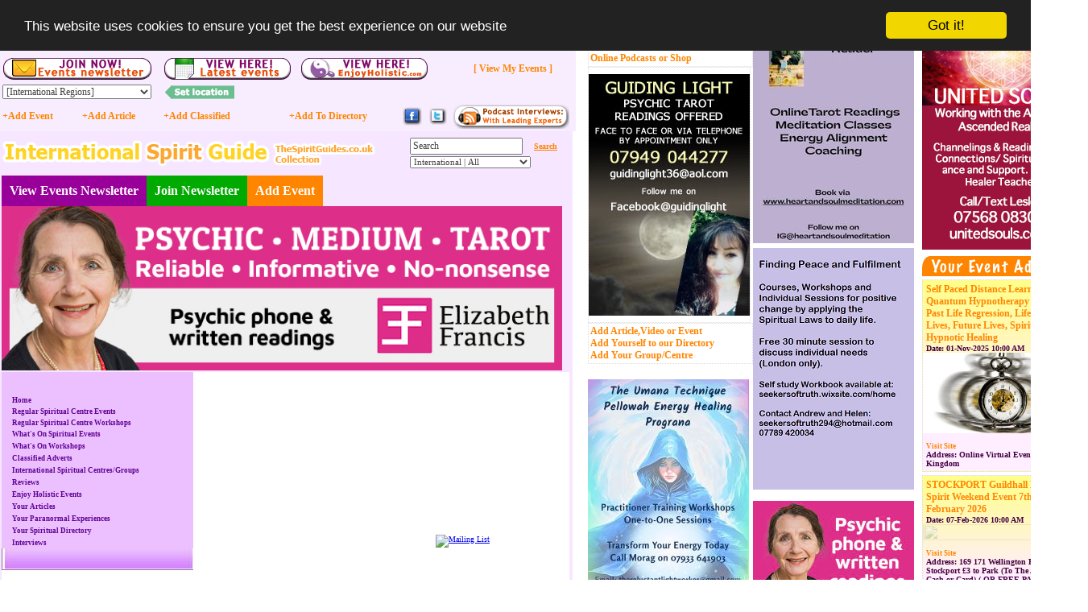

--- FILE ---
content_type: text/html; charset=utf-8
request_url: https://international.thespiritguides.co.uk/Article_Human_Being_Talk_Part_1_by_Mark_Chatterton_18494.aspx
body_size: 17896
content:

<!DOCTYPE  >
<HTML>
	<HEAD>
		<title>Human Being Talk Part 1 by Mark Chatterton by Mark Chatterton | International Spirit Guide</title>
		<META content="In part 1 of his talk, Human Being, Author and teacher Mark Chatterton talks about what it means to be a human being in the 21st century. He looks at our reliance on mobile phones and the various th..."
			name="description">
		<META content="psychic, mediums, silver birch, spirit, spiritual churches, workshops, psychic tea, philosophy, healing, healers, International, guide, chakras, trance"
			name="keywords">
        <link rel="image_src" href="https://TheSpiritGuides.co.ukhttps://thespiritguides.co.uk/ArticleImages/18494_1.jpg" />	
        <link rel="canonical" href="https://www.thespiritguides.co.uk/article_human_being_talk_part_1_by_mark_chatterton_18494.aspx" />	
<meta property="og:image" content="https://TheSpiritGuides.co.ukhttps://thespiritguides.co.uk/ArticleImages/18494_1.jpg" />

		<script src="//ajax.googleapis.com/ajax/libs/jquery/1.10.2/jquery.min.js"></script>
		<script src="//ajax.googleapis.com/ajax/libs/jqueryui/1.10.3/jquery-ui.min.js"></script> 
        <script src="scripts/jquery.unveil.js"></script>				
		<script language=javascript src="scripts/EventAdverts.js?1=20150926"></script>
				
		<script language=javascript src="scripts/Ajax.js?1=4"></script>
		<link rel="alternate" type="application/rss+xml" title="RSS - Articles" href="RssArticleFeed.ashx" />
		<link rel="alternate" type="application/rss+xml" title="RSS - Events" href="RssEventFeed.ashx" />	
		<script language=javascript src="scripts/PageBase.js?1=20150926"></script>
		<LINK href="css/styles23.css?1=20131121" type="text/css" rel="stylesheet">
		<LINK id="styleCounty" href="css/International.css?1=1" type="text/css" rel="stylesheet"></LINK>
<!--[if IE 6]>
<link rel="stylesheet" type="text/css" href="css/ie-6.css" />
<![endif]-->

<!--[if IE 7]>
<link rel="stylesheet" type="text/css" href="css/ie-7.css" />
<![endif]-->
</HEAD>
<body leftMargin="0" topMargin="0" marginwidth="0" marginheight="0">
<form name="Form1" method="post" action="Article.aspx?a=18494" language="javascript" onsubmit="javascript:return WebForm_OnSubmit();" id="Form1">
<input type="hidden" name="__EVENTTARGET" id="__EVENTTARGET" value="" />
<input type="hidden" name="__EVENTARGUMENT" id="__EVENTARGUMENT" value="" />
<input type="hidden" name="__VIEWSTATE" id="__VIEWSTATE" value="/wEPDwUKMTcyMjkzNjA5NA9kFgRmDxYCHgRocmVmBRljc3MvSW50ZXJuYXRpb25hbC5jc3M/[base64]" />

<script type="text/javascript">
<!--
var theForm = document.forms['Form1'];
if (!theForm) {
    theForm = document.Form1;
}
function __doPostBack(eventTarget, eventArgument) {
    if (!theForm.onsubmit || (theForm.onsubmit() != false)) {
        theForm.__EVENTTARGET.value = eventTarget;
        theForm.__EVENTARGUMENT.value = eventArgument;
        theForm.submit();
    }
}
// -->
</script>


<script src="/WebResource.axd?d=ZVYefWqSfPUolm79g4gfx9DoRtWv5q3_as8n1SY1Eebm6JfEIi4s74WFSahT5ei4hHKtTmxOa3KAw_I21TKgBmqbgjE1&amp;t=638236403581984907" type="text/javascript"></script>


<script language='javascript'>
function PerformSearch()
{
var sv = URLEncode(document.getElementById('hc1_s1_txtSearch').value);
var st = URLEncode(document.getElementById('hc1_s1_cboSearch').value);
window.location.href = '/SearchResults.aspx?s=' + sv + '&t=' + st;
}
</script>
<script src="/WebResource.axd?d=TM32jqMeLVkfv69oPCf9G4HYd1a2Jgsgzbf7Q5f6rpW4TOprb1vWdYmeLYO6kw--p1FbDqddydc7Sc38aOA5ZixJPWk1&amp;t=638236403581984907" type="text/javascript"></script>
<script type="text/javascript">
<!--
function WebForm_OnSubmit() {
if (typeof(ValidatorOnSubmit) == "function" && ValidatorOnSubmit() == false) return false;
return true;
}
// -->
</script>

<input type="hidden" name="__VIEWSTATEGENERATOR" id="__VIEWSTATEGENERATOR" value="2173C2F0" />

<div id="divEventContainer" style="LEFT: 730px; POSITION: absolute; TOP: 2px; Width:420px;" align="left">

<div style="float:left; WIDTH: 205px;">
	<div align=left>
<div class="advmsg">
<a href="Psychic_Events.aspx" id="EAC_ES_lnkEvents" class="lnkOrange12px">Latest Events</a>
<span id="EAC_ES_divWorkshop"><a class="lnkOrange12px" href="Workshops.aspx" >or Workshops</a></span><br />
<a href="http://thespiritguides.co.uk/Philosophy.aspx" id="EAC_ES_lnkArticles" class="lnkOrange12px">Latest Articles</a>
<a href="http://thespiritguides.co.uk/Dir.aspx?p=103" id="EAC_ES_lnkVids" class="lnkOrange12px">or Videos</a><br />
<a href="Spiritual_Services.aspx" id="EAC_ES_lnkDirectory" class="lnkOrange12px">Latest Directory Items</a><br />
<a class="lnkOrange12px" href="NoticeBoardItems.aspx">Classified Adverts</a><br/>		
<a class="lnkOrange12px" href="Radio">Online Podcasts</a>				
<a class="lnkOrange12px" href="ShopItems.aspx">or Shop</a>
</div>
<div id="EAC_ES_divScrollAdvert" style="position:relative; left:0px; top:0px;width:200px;background:#ffffff;border-style:dotted; border-width:1px; border-color:#dddddd;">
<a onclick="advertClick(489);" href="https://www.yell.com/biz/guiding-light-ilford-9838959/" target="_blank"><img src="https://thespiritguidesadverts.s3-eu-west-1.amazonaws.com/GinaGuidingLight.jpg" style="padding-top:8px;padding-bottom:8px" border="0" alt="Guiding Light Psychic Tarot Readings"></a>

</div>
<div class="advmsg">
		<a class="lnkOrange12px" href="ArticleAdd.aspx">Add Article,</a><a class="lnkOrange12px" href="VideoAdd.aspx">Video</a>
        <a class="lnkOrange12px" href="AddPsychicEvent.aspx">or Event</a><br />
		<a href="SiteAdd.aspx" id="EAC_ES_lnkSiteAdd" class="lnkOrange12px">Add Yourself to our Directory</a><br />
		<a class="lnkOrange12px" href="AddCentreEvent.aspx">Add Your Group/Centre</a>
</div>

</div><br />
	
	<a target="_blank" onclick="advertClick(373);" href="https://thereluctantlightworker.com" style="padding-top:8px;padding-bottom:0px; width:200px" border="0"><img src="https://thespiritguidesadverts.s3.eu-west-1.amazonaws.com/AdJPG.jpg" style="padding-top:8px;padding-bottom:0px; width:200px" border="0" alt=""></a><a onclick="advertClick(373);" href="https://www.amazon.co.uk/Human-Being-Mark-Chatterton/dp/1910811157" target="_blank"><img src="https://thespiritguidesadverts.s3.eu-west-1.amazonaws.com/HumanBeingAmazon.jpg" style="padding-top:8px;padding-bottom:0px; width:200px" border="0" alt=""></a>
    
    
    <a onclick="advertClick(150);" href="https://www.lunacourses.com/" target="_blank"><img src="https://thespiritguidesadverts.s3.eu-west-1.amazonaws.com/newspiritadvert.jpg" style="padding-top:8px;padding-bottom:8px; width:200px;" border="0" alt="Distant learning. Alternative spiritual therapies"></a> 
    <a onclick="advertClick(525);" href="https://www.ksccrystals.com/" target="_blank"><img src="https://thespiritguidesadverts.s3-eu-west-1.amazonaws.com/KSCSide..png" style="padding-top:8px;padding-bottom:8px" alt="KSC Crystals" border="0"></a> 
    
    <a onclick="advertClick(239);" href="http://elizabethfrancis.co.uk" target="_blank"><img src="https://thespiritguidesadverts.s3-eu-west-1.amazonaws.com/ElizabethFrancisSide2021.jpg" style="padding-top:8px;padding-bottom:8px" border="0" alt="Psychic Workshops"></a>
    
    <a onclick='advertClick(508);' href="https://www.bengalrose.co.uk/" target="_blank"><img title="Bengalrose Healing" alt="Bengalrose Healing" src="https://thespiritguidesadverts.s3-eu-west-1.amazonaws.com/Bengalrose.co.uk2.jpg" style="padding-top:8px;padding-bottom:8px" width="200" border="0"></a>
<a onclick='advertClick(240);' href="http://elizabethfrancis.co.uk/" target="_blank"><img src="https://thespiritguidesadverts.s3-eu-west-1.amazonaws.com/ElizabethFrancisSide2021.jpg" alt="Elizabeth Francis - Psychic Medium" title="Elizabeth Francis - Psychic Medium" border="0" width="200" height="auto" /></a>
<a onclick="advertClick(483);" href="http://www.violetmoonpsychic.com/" target="_blank"><img src="https://thespiritguidesadverts.s3-eu-west-1.amazonaws.com/LorrainVioletMoonAdvert.png" alt="Lorrain Violet Moon" title="Lorrain Violet Moon" width="200"  border="0"></a>


<a onclick="advertClick(469);" href="http://www.anxietyangelsurrey.co.uk" target="_blank"><img src="https://thespiritguidesadverts.s3-eu-west-1.amazonaws.com/KimBardenBWRT.jpg" style="padding-top:8px;padding-bottom:8px" border="0" alt="Kim Barden Hypnotherapy BWRT"></a>
<a onclick="advertClick(266);" href="http://www.spiritualenergetics.life" target="_blank"><img src="https://s3-eu-west-1.amazonaws.com/thespiritguidesadverts/Trauma-Healing2.jpg" style="padding-top:8px;padding-bottom:8px" border="0" alt="Spiritual Energetics"></a>



    
<div class="clEventAdverts">
<a id="EAC_ea_img" href="Article_Advertise_with_Spirit_Guide_232.aspx"><img src="Images/FeaturedEvents.gif" border="0" /></a></asp:HyperLink>
	<div class=eAd><a Class=ad href='EventsComments.aspx?e=45270'>Self Paced Distance Learning Quantum Hypnotherapy Training - Past Life Regression, Life Between Lives, Future Lives, Spirit Release, Hypnotic Healing</a><br /><div Class=eadt><b>Date:</b> 01-Nov-2025 10:00 AM</div><a href='EventsComments.aspx?e=45270'><img src='https://thespiritguides.co.uk/ArticleImages/DefArticle.jpg' data-src='https://www.enjoyholistic.com/featuredimages/Hypnosis.jpg' class='imgA lazyimage' /></a><br/><a href='https://www.kimberleylovell.co.uk/training/quantum-hypnotherapy-training' target=_blank class=vs>Visit Site</a><br/><div Class=eadd><b>Address:</b> Online Virtual Event, , United Kingdom</div></div><div class=eAd><a Class=ad href='EventsComments.aspx?e=45667'>STOCKPORT Guildhall Mind Body Spirit Weekend Event 7th 8th  February 2026</a><br /><div Class=eadt><b>Date:</b> 07-Feb-2026 10:00 AM</div><a href='EventsComments.aspx?e=45667'><img src='https://thespiritguides.co.uk/ArticleImages/DefArticle.jpg' data-src='https://thespiritguides.co.uk/ArticleImages/PsychicEvent_4e986541-d967-4279-8d99-c1040779c2d5.jpg' class='imgA lazyimage' /></a><br/><a href='http://rosemarydouglas.com' target=_blank class=vs>Visit Site</a><br/><div Class=eadd><b>Address:</b> 169 171 Wellington Road South
Stockport
£3 to Park
(To The Attendant Cash or Card) 
( OR FREE PARKING IN CLOSE PROXIMITY THE ATTENDANT WILL GUIDE YOU ) , SK1 3UA, United Kingdom</div></div><div class=eAd><a Class=ad href='EventsComments.aspx?e=45679'>STOCKPORT Guildhall Mind Body Spirit Weekend Event 7th 8th  February 2026</a><br /><div Class=eadt><b>Date:</b> 08-Feb-2026 10:00 AM</div><a href='EventsComments.aspx?e=45679'><img src='https://thespiritguides.co.uk/ArticleImages/DefArticle.jpg' data-src='https://thespiritguides.co.uk/ArticleImages/PsychicEvent_4e986541-d967-4279-8d99-c1040779c2d5.jpg' class='imgA lazyimage' /></a><br/><a href='http://rosemarydouglas.com' target=_blank class=vs>Visit Site</a><br/><div Class=eadd><b>Address:</b> 169 171 Wellington Road South
Stockport
£3 to Park
(To The Attendant Cash or Card) 
( OR FREE PARKING IN CLOSE PROXIMITY THE ATTENDANT WILL GUIDE YOU ) , SK1 3UA, United Kingdom</div></div><div class=eAd><a Class=ad href='EventsComments.aspx?e=45650'>PUDSEY HEALTH & HEALING FESTIVAL 21 & 22 FEBRUARY 2026</a><br /><div Class=eadt><b>Date:</b> 21-Feb-2026 10:00 AM</div><a href='EventsComments.aspx?e=45650'><img src='https://thespiritguides.co.uk/ArticleImages/DefArticle.jpg' data-src='https://thespiritguides.co.uk/ArticleImages/PsychicEvent_6e2c195c-ae0f-46e2-86df-788a427b5dc9.jpg' class='imgA lazyimage' /></a><br/><a href='http://healthhealingfestivals.co.uk' target=_blank class=vs>Visit Site</a><br/><div Class=eadd><b>Address:</b> Pudsey Civic Hall, Dawsons Corner, Pudsey Leeds  LS28 5TA, LS28 5TA, United Kingdom</div></div><div class=eAd><a Class=ad href='EventsComments.aspx?e=45939'>Essex Witchcraft & Pagan Market</a><br /><div Class=eadt><b>Date:</b> 01-Mar-2026 10:30 AM</div><a href='EventsComments.aspx?e=45939'><img src='https://thespiritguides.co.uk/ArticleImages/DefArticle.jpg' data-src='https://thespiritguides.co.uk/ArticleImages/PsychicEvent_3633dae9-77cb-4a4f-9844-c6cf45872d62.jpg' class='imgA lazyimage' /></a><br/><a href='http://www.earthspiritevents.co.uk' target=_blank class=vs>Visit Site</a><br/><div Class=eadd><b>Address:</b> Marks Tey Parish Hall, Old London Road, Colchester Essex , CO6 1EJ, United Kingdom</div></div><div class=eAd><a Class=ad href='EventsComments.aspx?e=45651'>YORK HEALTH HEALING & WELL BEING FESTIVALS 18 & 19 April 2026</a><br /><div Class=eadt><b>Date:</b> 18-Apr-2026 10:00 AM</div><a href='EventsComments.aspx?e=45651'><img src='https://thespiritguides.co.uk/ArticleImages/DefArticle.jpg' data-src='https://thespiritguides.co.uk/ArticleImages/PsychicEvent_14813267-007b-494c-a02b-7c4969949581.jpg' class='imgA lazyimage' /></a><br/><a href='http://healthhealingfestivals.co.uk' target=_blank class=vs>Visit Site</a><br/><div Class=eadd><b>Address:</b> York Racecourse, The Knavesmire Stand, YO23 1EX, YO23 1EX, United Kingdom</div></div><div class=eAd><a Class=ad href='EventsComments.aspx?e=46069'>Mystic & Holistic Evening Event Elmswell</a><br /><div Class=eadt><b>Date:</b> 25-Apr-2026 7:00 PM</div><a href='EventsComments.aspx?e=46069'><img src='https://thespiritguides.co.uk/ArticleImages/DefArticle.jpg' data-src='https://thespiritguides.co.uk/ArticleImages/PsychicEvent_360d1391-ef4e-423d-85ad-795455a82d8e.jpg' class='imgA lazyimage' /></a><br/><a href='https://tinyurl.com/2ed2r68e' target=_blank class=vs>Visit Site</a><br/><div Class=eadd><b>Address:</b> Blackbourne Community Centre, Blackbourne Road, Elmswell, Suffolk, IP30 9UH, United Kingdom</div></div><div class=eAd><a Class=ad href='EventsComments.aspx?e=45271'>Selkie Soul Festival</a><br /><div Class=eadt><b>Date:</b> 02-May-2026 3:00 PM</div><a href='EventsComments.aspx?e=45271'><img src='https://thespiritguides.co.uk/ArticleImages/DefArticle.jpg' data-src='https://thespiritguides.co.uk/ArticleImages/PsychicEvent_73b5ff66-a239-470e-83c2-442e69321b1e.jpg' class='imgA lazyimage' /></a><br/><a href='https://www.selkiesoulfestival.com/' target=_blank class=vs>Visit Site</a><br/><div Class=eadd><b>Address:</b> Stranraer Millennium Centre, 75 George Street, Stranraer, DG9 7JP, United Kingdom</div></div><div class=eAd><a Class=ad href='EventsComments.aspx?e=45941'>UK Tarot Conference Tarot Day</a><br /><div Class=eadt><b>Date:</b> 06-Jun-2026 9:00 AM</div><a href='EventsComments.aspx?e=45941'><img src='https://thespiritguides.co.uk/ArticleImages/DefArticle.jpg' data-src='https://thespiritguides.co.uk/ArticleImages/PsychicEvent_3c19bca9-e68f-4b76-885c-be0c37ee6551.jpg' class='imgA lazyimage' /></a><br/><a href='http://tarotconference.co.uk/special-events/' target=_blank class=vs>Visit Site</a><br/><div Class=eadd><b>Address:</b> The Abode
30-33 High St, 
Canterbury, Kent , CT1 2RX , United Kingdom</div></div>
</div>

	<br />
	
	
	
<script language='javascript'>

</script>

<div class="" style="border-bottom: solid 0px #ffffff;">
				<a class="lnkOrange12px" href="https://international.thespiritguides.co.uk">
			International Version
		</a><br />
				<a class="lnkOrange12px" href="http://www.thespiritguides.co.uk">
			Select County
		</a> 
	</div>
<div>
<!--<object classid="clsid:d27cdb6e-ae6d-11cf-96b8-444553540000" codebase="http://fpdownload.macromedia.com/pub/shockwave/cabs/flash/swflash.cab#version=5,0,0,0" width="200px"  height="247px"  id="england" align="middle"><param name="allowScriptAccess" value="sameDomain" /><param name="movie" value="englandWhole2.swf?1=12" /><param name="quality" value="high" /><param name="bgcolor" value="#f1d8fd" /><embed src="englandWhole2.swf?1=12" quality="high" bgcolor="#f1d8fd" width="200px"  height="247px" name="england" align="middle" allowScriptAccess="sameDomain" type="application/x-shockwave-flash" pluginspage="http://www.macromedia.com/go/getflashplayer" /></object>	-->
</div>
<BR>
<div>
<a title="Help Promote The Site" href="Contact_Us.aspx" style="border-width:0px;"><img title="Help Promote The Site" src="Images/LeafletsImagePromote.jpg" border="0" /></a>
</div>

</div>
    <div style="float:left; WIDTH: 205px;">
        <a onclick='advertClick(449);' href="https://www.heartandsoulmeditation.com/" target="_blank"><img src="https://thespiritguidesadverts.s3.eu-west-1.amazonaws.com/Tarot+Advert+.jpg" style='margin-bottom:6px;' alt="Heart and soul meditation" title="Heart and soul meditation" border="0" /></a><a onclick='advertClick(530);' href="https://seekersoftruth.wixsite.com/home" target="_blank"><img src="https://thespiritguidesadverts.s3.eu-west-1.amazonaws.com/Spirit+Advert.jpg" style='margin-bottom:6px;'  title="seekersoftruth" border="0" /></a>
        
        <a onclick="advertClick(239);" href="http://elizabethfrancis.co.uk" target="_blank"><img src="https://thespiritguidesadverts.s3-eu-west-1.amazonaws.com/ElizabethFrancisSide2021.jpg" style="padding-top:8px;padding-bottom:8px" border="0" alt="Psychic Workshops"></a>
        
        
        
        <a onclick='advertClick(253);' href="https://www.iphm.co.uk/join-iphm/pricing/" target="_blank"><img src="https://thespiritguidesadverts.s3-eu-west-1.amazonaws.com/iphm-adVERT.jpg" alt="IPHM Side - Therapists Accrediation" title="IPHM Side - Therapists Accrediation" border="0" width="200" style='margin-top:8px;margin-bottom:8px;' /></a>
        <a onclick='advertClick(137);' href="http://www.spiritualevents.co.uk/" target="_blank"><img src="https://thespiritguidesadverts.s3-eu-west-1.amazonaws.com/PsychicEvents5thAdvert.jpg" alt="Spiritual Events UK - Psychics For Hire" title="Spiritual Events UK - Psychics For Hire" border="0" width="200" height="500" /></a>
        <a onclick='advertClick(232);' href="http://www.thetahealingacademy.com/" target="_blank"><img style='margin-top:8px; margin-bottom:8px;' src="https://s3-eu-west-1.amazonaws.com/thespiritguidesadverts/thetahealingacademy.jpg" alt="Theta Healing Academy" title="Theta Healing Academy" border="0"/></a>
        <a onclick='advertClick(228);' style='float:left;border:0px;margin-top:8px;' href='https://www.facebook.com/creativelyconsciouslife/' target=_blank><img src='https://s3-eu-west-1.amazonaws.com/thespiritguidesadverts/TimiFB.jpg' border=0/></a><a onclick='advertClick(228);' style='float:left;border:0px;margin-top:8px;'  href='https://www.youtube.com/watch?v=au3TJtfN29E' target=_blank><img src='https://s3-eu-west-1.amazonaws.com/thespiritguidesadverts/TimiYT.jpg' border=0/></a><a onclick='advertClick(228);' style='clear:both;border:0px; margin-bottom:8px;'  href='http://www.creativelyconsciouslife.com/' target=_blank><img src='https://s3-eu-west-1.amazonaws.com/thespiritguidesadverts/Timi2.jpg' border=0/></a>
        
        <a onclick='advertClick(298);' href='tel:01233660075'><img src='https://s3-eu-west-1.amazonaws.com/thespiritguidesadverts/BeverliRhodesPsychic2.jpg' style='margin-top:8px; margin-bottom:8px'/></a>
        
        <a onclick="advertClick(486);" href="https://uniquesoulhealing.co.uk/"><img src="https://thespiritguidesadverts.s3-eu-west-1.amazonaws.com/UnitedSoulsWideAdvertsSide.jpg" style="margin-top:8px; margin-bottom:8px"></a>
        <a onclick="advertClick(279);" href="http://www.peaceful-living.co.uk" target="_blank"><img src="https://s3-eu-west-1.amazonaws.com/thespiritguidesadverts/PeacefulLiving2.jpg" style="padding-top:8px;padding-bottom:8px" border="0" alt="SMALL 12"></a>
        <a onclick="advertClick(388);" href="https://marianaintuitive.com/"><img src="https://thespiritguidesadverts.s3-eu-west-1.amazonaws.com/MarianaPsychicMedium.jpg
" style="margin-top:8px; margin-bottom:8px"></a>

        <a onclick="advertClick(159);" href="https://www.facebook.com/RachaelAstarte/" target="_blank"><img src="https://thespiritguidesadverts.s3-eu-west-1.amazonaws.com/RachaelAstarte2.jpg" style="padding-top:8px;padding-bottom:8px" border="0"></a>  
        <a onclick="advertClick(365);" href="http://mbswebdesign.co.uk" target="_blank"><img src="https://s3-eu-west-1.amazonaws.com/thespiritguidesadverts/web+banner+200x250px.png" style="padding-top:8px;padding-bottom:8px" border="0" alt="MBS Web Design - Mind Body Soul"></a>  
        <a onclick='advertClick(181);' href="http://www.ourgom.com/" target="_blank"><img style='padding-top:8px;padding-bottom:8px;' src="https://s3-eu-west-1.amazonaws.com/thespiritguidesadverts/172785.jpg" alt="Gathering of Minds" title="Gathering of Minds" border="0" width="200" height="230" /></a>    
         
        <a onclick='advertClick(214);'  rel="nofollow" href="http://www.peaceful-living.co.uk" target="_blank"><img src="https://thespiritguidesadverts.s3-eu-west-1.amazonaws.com/PeacefulLivingWorkshops.jpg" alt="Peaceful Living" style="padding-bottom:3px;" border="0"></a><a onclick='advertClick(214);' rel="nofollow" href="https://www.iphm.co.uk/join-iphm/pricing/" target="_blank"><img src="https://thespiritguidesadverts.s3.eu-west-1.amazonaws.com/IPHMAD1.png" alt="Luna Chakra and Aura Certified Course" style="padding-bottom:3px;width:200px;" border="0"></a>
        <img src="https://s3-eu-west-1.amazonaws.com/thespiritguidesadverts/173676.jpg" style='padding-top:8px;padding-bottom:8px;' alt="Pauline Clairvoyant Medium" title="Pauline Clairvoyant Medium" border="0" width="200" height="250" />
        <a class='advertTSG' rel="nofollow" href="../contact_us.aspx" target=_blank  ><img src="https://thespiritguides.co.uk/adverts/images/ReserveAdvert5.jpg" alt="Book this spot (SM29)" style="padding-bottom:3px;" border="0"></a>                           
    <div class="advmsg" style="text-align:left;" Visible="True">
        
<div class="ant">
<a id="EAC_ECTC_lnkTitle" class="NewestArticleLink" href="AddEvent">Events [Add Event]</a><br />


</div>
    </div><br />
     
<div class="advmsg" style="border-bottom-style:none;">
    <a id="EAC_ssc1_lnk" class="NewestArticleLink" href="Psychic_Events.aspx?CatID=0">Events This Week</a><br />
    <a id="EAC_ssc1_lnkFe" class="lnkCategoryTagLink1" href="Article_Advertise_with_Spirit_Guide_232.aspx#upgrade">Featured Upgraded Events</a>
</div>
<div id="EAC_ssc1_divScroller" style="position:relative; left:0px; top:0px;height:180;width:203px;background:#ffffff;border-style:dotted; border-width:1px; border-color:#dddddd;">
    <div id="disspageie" style="position:absolute;width:180; height:180;left:0; top:0;margin:0px;overflow:hidden;padding:0px;">
        <div id="spageie" style="position:absolute; width:180; height:180; left:0; top:0; border-width:0px; overflow:hidden;clip:rect(8 180 173 0);"></div>
    </div>

<script language='javascript'>

var titlea = new Array();
var texta = new Array();
var linka = new Array();
var trgfrma = new Array();
var heightarr = new Array();
var cyposarr = new Array();





var mc=0;

</script>
<script type="text/javascript" language=jscript>var OPB=false;uagent = window.navigator.userAgent.toLowerCase();OPB=(uagent.indexOf('opera') != -1)?true:false;if((document.all)&&(OPB==false)){document.write("<scr"+"ipt language=\"javascript\" sr"+"c=\"scroller2_newsticie.js\"></scr"+"ipt>");}else{document.write("<div id=\"spagensbrd\" style=\"position:absolute; width:178; height:178; left:0; top:0; overflow:hidden;\"><div id=\"spagens\" style=\"position:absolute; width:178; height:178; left:0; top:0; border-width:0px; overflow:hidden;clip:rect(8 180 173 0);\"></div></div>");document.write("<scr"+"ipt language=\"javascript\" sr"+"c=\"scroller2_newsticns6.js\"></scr"+"ipt>");}</script>
</div><br />
    <div class="advmsg" style="text-align:left;" Visible="True">
        
<div class="ant"><a id="EAC_PCTC_lnkTitle" class="NewestArticleLink" href="Philosophy.aspx">Popular Articles</a><br />
	
	<span class=sctl>  <a class=l2 href='http://thespiritguides.co.uk/Dir.aspx?p=44'>Angels</a> </span><span class=sctl>  <a class=l3 href='http://thespiritguides.co.uk/Dir.aspx?p=142'>Astrology Articles</a> </span><span class=sctl>  <a class=l3 href='http://thespiritguides.co.uk/Dir.aspx?p=38'>Awakening</a> </span><span class=sctl>  <a class=l2 href='http://thespiritguides.co.uk/Dir.aspx?p=40'>Children Wellbeing Articles</a> </span><span class=sctl>  <a class=l2 href='http://thespiritguides.co.uk/Dir.aspx?p=113'>Healing</a> </span><span class=sctl>  <a class=l2 href='http://thespiritguides.co.uk/Dir.aspx?p=96'>Health</a> </span><span class=sctl>  <a class=l2 href='http://thespiritguides.co.uk/Dir.aspx?p=35'>Interesting Articles</a> </span><span class=sctl>  <a class=l3 href='http://thespiritguides.co.uk/Dir.aspx?p=31'>Light Workers</a> </span><span class=sctl>  <a class=l2 href='http://thespiritguides.co.uk/Dir.aspx?p=10'>Mediumship</a> </span><span class=sctl>  <a class=l2 href='http://thespiritguides.co.uk/Dir.aspx?p=5'>Paranormal Experiences </a> </span>
</div>

    </div><br />
<img src="Images/FollowUSNoB.jpg" border=0/><BR>
<a href="https://www.youtube.com/user/ebobss" target="_blank"><img src="images/youtube-nob.jpg" border=0/></a><BR>
<a href="https://www.facebook.com/pages/TheSpiritGuidescouk/199420240842" target="_blank"><img src="Images/facebook_nob.jpg" border=0/></a><BR>
<a href="https://twitter.com/TheSpiritGuides" target="_blank"><img src="Images/twitter-logo-nob.jpg" border=0/></a><BR>          
</div>
    <div style="clear:both;"></div>
</div>
<div id="divEventsWideScreenMain" style="LEFT: 1145px; POSITION: absolute; TOP: 2px; Width:203px; display:none;">
<a onclick="advertClick(431);" href="http://unitedsouls.co.uk/" target="_blank"><img src="https://thespiritguidesadverts.s3.eu-west-1.amazonaws.com/LesleyUnitedSoulsAngelicAscended3.png" style="padding-top:8px;padding-bottom:8px" border="0" alt="Meditation - Ascension - Channelling - Soul Mates"></a>

    
<div id="divEventsWideScreen"></div>
</div><TABLE style="TABLE-LAYOUT: fixed" cellSpacing="0" cellPadding="3"
				width="711px" align="left" bgColor="#ffffff"  border="0">
				<tr style="background-color:#F7EdFF">
				    <td width="00px"></td>
				    <td width="93px"></td>
				    <td width="95px"></td>
				    <td width="150px"></td>
				    <td width="135px"></td>
				    <td width="25px"></td>
				    <td width="25px"></td>
				    <td width="150px"</td>
				    <td></td>
				</tr>
				<tr style="background-color:#F7EdFF">
				    <td></td>
				    <td colspan="2"><a href="MailingList.aspx"><img src="Images/EventsNewsletterImage.png?1=1" border="0" /></a></td>
				    
				    <td colspan="1"><a href="Psychic_Events.aspx?typeid=0"><img src="Images/LatestEventsImage.png" border="0" /></a></td>
                    <td colspan="2"><a target=_blank href="http://enjoyholistic.com"><img style="margin-left:14px;"  src="Images/LatestEnjoy.png" border="0" /></a></td>
                    <td></td>
				    <td align=center>
				        <span id="spanSearchEventLink" style="display:block;"><a href="javascript:showEventSearch()" class="lnkOrange12px">[ View My Events ]</a></span>
				        <span id="spanSearchEventBox" style="display:none;"><input id="txtSearchEvent" class="TextMyEvents" style="width:125px" value="Enter Email Address" onblur="javascript:PopulateMyEventText(this);" title="Enter Email Address" onfocus="javascript:ClearMyEventText(this);" /> <a href="javascript:searchMyEvents('txtSearchEvent');" class="lnkEventListAdd">Go</a></span>
				    </td>
				    <td></td>
				
				</tr>
				<tr  style="background-color:#F7EdFF">
				    <td></td>
				    <td colspan="2">
				    <asp:DropDownList Width="185px" ID=ddlS onchange='changeSiteLocation(this);'></asp:DropDownList>
				    <select style='width:185px' onchange='changeSiteLocation(this);'>
<option value='http://thespiritguides.co.uk'>[All Regions]</option>
<option value='http://International.thespiritguides.co.uk' selected='selected' >[International Regions]</option>
<option value='http://Scottish.thespiritguides.co.uk'>[Scotland Regions]</option>
<option value='http://Welsh.thespiritguides.co.uk'>[Wales Regions]</option>
<option value='http://beds-herts-bucks.thespiritguides.co.uk' >Beds, Herts & Bucks</option>
<option value='http://Berkshire.thespiritguides.co.uk' >Berkshire</option>
<option value='http://Bristol.thespiritguides.co.uk' >Bristol</option>
<option value='http://Cambridgeshire.thespiritguides.co.uk' >Cambridgeshire</option>
<option value='http://Cheshire.thespiritguides.co.uk' >Cheshire</option>
<option value='http://Cornwall.thespiritguides.co.uk' >Cornwall</option>
<option value='http://Cumbria.thespiritguides.co.uk' >Cumbria</option>
<option value='http://Derbyshire.thespiritguides.co.uk' >Derbyshire</option>
<option value='http://Devon.thespiritguides.co.uk' >Devon</option>
<option value='http://Dorset.thespiritguides.co.uk' >Dorset</option>
<option value='http://Durham.thespiritguides.co.uk' >Durham</option>
<option value='http://Essex.thespiritguides.co.uk' >Essex</option>
<option value='http://Gloucestershire.thespiritguides.co.uk' >Gloucestershire</option>
<option value='http://Hampshire.thespiritguides.co.uk' >Hampshire</option>
<option value='http://Herefordshire.thespiritguides.co.uk' >Herefordshire</option>
<option value='http://IsleOfWight.thespiritguides.co.uk' >Isle of Wight</option>
<option value='http://kent.thespiritguides.co.uk' >Kent</option>
<option value='http://Lancashire.thespiritguides.co.uk' >Lancashire</option>
<option value='http://Leicestershire.thespiritguides.co.uk' >Leicestershire</option>
<option value='http://Lincolnshire.thespiritguides.co.uk' >Lincolnshire</option>
<option value='http://London.thespiritguides.co.uk' >London</option>
<option value='http://Manchester.thespiritguides.co.uk' >Manchester</option>
<option value='http://Merseyside.thespiritguides.co.uk' >Merseyside</option>
<option value='http://NIreland.thespiritguides.co.uk' >N-Ireland</option>
<option value='http://Norfolk.thespiritguides.co.uk' >Norfolk</option>
<option value='http://Northamptonshire.thespiritguides.co.uk' >Northamptonshire</option>
<option value='http://Northumberland.thespiritguides.co.uk' >Northumberland</option>
<option value='http://Nottinghamshire.thespiritguides.co.uk' >Nottinghamshire</option>
<option value='http://Oxford.thespiritguides.co.uk' >Oxfordshire</option>
<option value='http://Rutland.thespiritguides.co.uk' >Rutland</option>
<option value='http://Shropshire.thespiritguides.co.uk' >Shropshire</option>
<option value='http://SIreland.thespiritguides.co.uk' >S-Ireland</option>
<option value='http://Somerset.thespiritguides.co.uk' >Somerset</option>
<option value='http://Staffordshire.thespiritguides.co.uk' >Staffordshire</option>
<option value='http://suffolk.thespiritguides.co.uk' >Suffolk</option>
<option value='http://Surrey.thespiritguides.co.uk' >Surrey</option>
<option value='http://Sussex.thespiritguides.co.uk' >Sussex</option>
<option value='http://TyneAndWear.thespiritguides.co.uk' >Tyne & Wear</option>
<option value='http://WestMidlands-Warks.thespiritguides.co.uk' >West Midlands & Warks</option>
<option value='http://Wiltshire.thespiritguides.co.uk' >Wiltshire</option>
<option value='http://Worcestershire.thespiritguides.co.uk' >Worcestershire</option>
<option value='http://Yorkshire.thespiritguides.co.uk' >Yorkshire</option>

				    </td>
				    <td colspan="2"><img src='images/SetLocation.png' border=0 /></td>
				    <td></td>
				    <td></td>
				    <td></td>
				    <td></td>
				</tr>
				<tr style="background-color:#F7EdFF">
				    <td>&nbsp;</td>
				    <td><a href="AddEvent" class="lnkOrange12px">+Add Event</a></td>
				    <td><a href="ArticleAdd.aspx" class="lnkOrange12px">+Add Article</a></td>
				    <td><a href="AddNoticeBoardItemEx.aspx" class="lnkOrange12px">+Add Classified</a></td>
				    <td><a href="SiteAdd.aspx" id="EAC_lnkAddDir" class="lnkOrange12px">+Add To Directory</a></td>
				    <td><a title="Visit our Facebook page" target=_blank href="https://www.facebook.com/pages/TheSpiritGuidescouk/199420240842"><img border="0" src="Images/FacebookMini.gif" /></a></td>
				    <td><a title="Visit our Twitter page" target=_blank href="https://twitter.com/TheSpiritGuides"><img border="0" src="Images/TwitterMini.gif" /></a></td>
				    <td><a title="Podcasts" href="http://thespiritguides.co.uk/Radio.aspx"><img border="0" src="Images/PodcastTopButton.gif" /></a></td>
                    <td></td>
				</tr>
</TABLE><div style="clear:both;"></div>
<script type="text/javascript" src='https://www.thespiritguides.co.uk/Scripts/AdvertClick.js'></script>
<input name="sec1:urlContact" type="hidden" id="sec1_urlContact" />
<input name="sec1:mode" type="hidden" id="sec1_mode" />
<input name="sec1:eventID" type="hidden" id="sec1_eventID" />
<div id="sec1_divContactSendEmail" class="SendEmail" url="" style="LEFT: 180px; WIDTH: 350px; POSITION: fixed; TOP: 200px !important;visibility:hidden;" align="center">
   <table style="width:100%;">
      <tr>
         <td width="90px">
            <label class="SendEmailTitle" for="fromname">Your Name:</label>
         </td>
         <td>
            <input name="sec1:txtContactYourName" type="text" id="sec1_txtContactYourName" style="width:100%;" />
         </td>
      </tr>
      <tr>
         <td  width="90px">
            <label class="SendEmailTitle" for="fromemail">
                From Email:</label>
         </td>
         <td>
            <input name="sec1:txtContactYourEmail" type="text" id="sec1_txtContactYourEmail" style="width:100%;" />
         </td>
      </tr>
       <tr>
         <td  width="90px">
            <label class="SendEmailTitle" for="toemail">
                Send Copy to Me:</label>
         </td>
         <td>
            <input id="sec1_chkContactCopyToMe" type="checkbox" name="sec1:chkContactCopyToMe" checked="checked" />
         </td>
      </tr>
      <tr valign="top">
         <td  width="90px">
            <label class="SendEmailTitle" for="message">Message:</label>
         </td>
         <td>
            <textarea name="sec1:txtContactMessage" rows="5" id="sec1_txtContactMessage" style="width:100%"></textarea>
         </td>
      </tr>
      <tr>
        <td></td>
        <td>
        <div><span style='margin:5px;float:left;'><img src="CaptchaImage.aspx?guid=85f8b7b7-0f29-49b5-956c-6303dbb0b9dd" border='0'></span><span style='margin:5px;float:left;'>Enter code shown here:<br><input name=sec1:captEmail type=text size=5 maxlength=5 value=''></span><br clear='all'></div><br />
        </td>
      </tr>
       <tr valign="top">
         <td align="right"  width="80px">
            <input type="submit" name="sec1:btnSend" value="Send" onclick="javascript:return ContactBeforePost();" language="javascript" id="sec1_btnSend" />
         </td>
         <td>
            <input type="submit" name="sec1:btnCancel" value="Cancel" onclick="javascript:return HideContactSendMail();WebForm_DoPostBackWithOptions(new WebForm_PostBackOptions(&quot;sec1:btnCancel&quot;, &quot;&quot;, true, &quot;&quot;, &quot;&quot;, false, false))" language="javascript" id="sec1_btnCancel" />
         </td>
      </tr>
   </table>
</div>
<TABLE id="Table2" height="100%" cellSpacing="0" cellPadding="0" style="TABLE-LAYOUT: fixed" width="711" align="left"
bgColor="#ffffff" border="0">
<TR>
	<TD class="leftmarginex"></TD>
	<TD>
		<table id="Table_01" style="TABLE-LAYOUT: fixed" height="100%" cellSpacing="0" cellPadding="0"
			width="100%" align="center" border="0">
			<TR>
				<TD><table id="hc1_tblHeader" style="TABLE-LAYOUT: fixed;background-color:#F7E6FF;" width="100%" border="0" cellpadding="0" height="103px" cellspacing="0" class="TitleLogoBlank">
	<tr height="55px">
		<td></td>
		<td class="text1" align="left" width="200px">
<TABLE id="Table1" cellSpacing="2" cellPadding="0" width="200px" border="0">
	<TR>
		<TD width="150px">
			<input name="hc1:s1:txtSearch" type="text" value="Search" id="hc1_s1_txtSearch" onFocus="searchclear();" onBlur="searchpopulate();" language="javascript" onkeypress="return checkEnter(event);" style="width:140px;" /></TD>
		<TD align="left" style="padding-left:2px;">
			<a href="javascript:PerformSearch()" id="hc1_s1_lnkSearch" class="SmallOrangeLink">
				Search</a>
		</TD>
	</TR>
	<tr>
	    <td>
            <select name="hc1:s1:cboSearch" id="hc1_s1_cboSearch" class="searchCombo" style="width:150px;">
			<option value="45_0">International | All</option>
			<option value="45_2">International | Articles</option>
			<option value="45_1">International | Directory</option>
			<option value="45_3">International | Events</option>
			<option value="45_5">International | Classifieds</option>
			<option value="45_4">International | Regular Services</option>
			<option value="1_0">All Sites | All</option>
			<option value="1_2">All Sites | Articles</option>
			<option value="1_1">All Sites | Directory</option>
			<option value="1_3">All Sites | Events</option>
			<option value="1_5">All Sites | Classifieds</option>
			<option value="1_4">All Sites | Regular Services</option>

		</select></td>
	    <td></td>
	</tr>
</TABLE>
</td>
	</tr>
	<tr>
		<td colspan="2">

<style>

.fadelinks { position:relative;  width:100%; max-width:696px; display:block; min-height:206px;}
.fadelinks > * { position:absolute; left:0; top:0; display:block; }
.fadelinks img {width:100%; }
.headnews { display:table;}
.headnews a { display:table-cell; text-align:center; font-size:16px; padding:10px; color:#ffffff; text-decoration:uppercase; text-decoration:none; font-weight:bold;}
.headnews a:nth-of-type(1) { background-color:#909; }
.headnews a:nth-of-type(2) { background-color:#0a0; }
.headnews a:nth-of-type(3) { background-color:#ff8500; }
.headnews a:nth-of-type(4) { background-color:#004488; }
.headnews a:hover {background-color:#005500;}

</style>
<script>

$(function()
{
var slidePause = false;
  $('.fadelinks').hover(function() {
  slidePause = true; 

});

$( ".fadelinks" ).mouseleave(function() {
  slidePause = false; 

});

  $('.fadelinks > :gt(0)').hide();
  if ( $('.fadelinks').children().length == 1) { return; }
  setInterval(function(){ if(slidePause==false) {  $('.fadelinks > :first-child').fadeOut(1).next().fadeIn(1).end().appendTo('.fadelinks'); }}, 3000);
});
</script>
<div class="headnews">
<a href='newsletter.aspx' target=_blank>View Events Newsletter</a>
<a href='MailingList.aspx'>Join Newsletter</a>
<a href='AddEvent'>Add Event</a>
<!--<a href='http://www.spiritguidespsychics.co.uk/'>Readers</a>-->
</div>
<div class="fadelinks">
  <a href='http://www.elizabethfrancis.co.uk/'  target=_blank><img src='https://thespiritguidesadverts.s3-eu-west-1.amazonaws.com/ElizabethFrancisSlide2021.jpg' title='Elizabeth Francis' alt='Elizabeth Francis'></a>
<a href='https://www.ksccrystals.com/'  target=_blank><img src='https://thespiritguidesadverts.s3-eu-west-1.amazonaws.com/KSCWide.jpg' title='KSC Crystals' alt='KSC Crystals'></a>
<a href='https://uniquesoulhealing.co.uk/'  target=_blank><img src='https://thespiritguidesadverts.s3-eu-west-1.amazonaws.com/UnitedSoulsWideAdverts.jpg' title='United Souls - Join Now' alt='United Souls - Join Now'></a>
<a href='https://www.iphm.co.uk/join-iphm/pricing/'  target=_blank><img src='https://s3-eu-west-1.amazonaws.com/thespiritguidesadverts/IPHN55MonthlyBanner.jpg' title='IPHN ' alt='IPHN '></a>

</div>
</td>
	</tr>
</table>


<!-- Begin Cookie Consent plugin by Silktide - http://silktide.com/cookieconsent -->
<script type="text/javascript">
    window.cookieconsent_options = {"message":"This website uses cookies to ensure you get the best experience on our website","dismiss":"Got it!","learnMore":"More info","link":null,"theme":"dark-top"};
</script>

<script type="text/javascript" src="//cdnjs.cloudflare.com/ajax/libs/cookieconsent2/1.0.9/cookieconsent.min.js"></script>
<!-- End Cookie Consent plugin -->


</TD>
			</TR>
			<TR height="246">
				<TD vAlign="top">
					<TABLE id="tblMenuLogo" style="TABLE-LAYOUT: fixed" height="100%" cellSpacing="0" cellPadding="0"
						width="100%" border="0">
						<TR>
							<TD vAlign="top" width="238">

<TABLE id="tblMenu" cellSpacing="0" cellPadding="0" style="TABLE-LAYOUT: fixed" width="100%"
	border="0" height="246px">
	<TR><TD class="menutop"></TD></TR>
	<TR><TD class=mm><a class=mml href="index.aspx">Home</a></TD></TR>
	<TR><TD class=mm><a class=mml href="SpiritualGroups.aspx">Regular Spiritual Centre&nbsp;Events</a></TD></TR>
	<TR><TD class=mm><a class=mml href="Spiritual_Workshops.aspx">Regular Spiritual Centre&nbsp;Workshops</a></TD></TR>
	<TR><TD class=mm><a class=mml href="Psychic_Events.aspx">What's On Spiritual Events </a></TD></TR>
	<TR><TD class=mm><a class=mml href="Workshops.aspx">What's On Workshops</A></TD></TR>
	<TR><TD class=mm><a class=mml href="NoticeBoardItems.aspx">Classified Adverts</A></TD></TR>
	<TR><TD class=mm><a class=mml href="VenueAddresses.aspx">International Spiritual Centres/Groups</A></TD></TR>
<TR><TD class="mm"><A class="mml" href="Reviews.aspx">Reviews</A></TD></TR>
<TR><TD class="mm"><a class="mml" href="https://www.enjoyholistic.com">Enjoy Holistic Events</a></TD></TR>
	<TR><TD class=mm><a class=mml href="http://thespiritguides.co.uk/Philosophy.aspx">Your Articles</a></TD></TR>
	<TR><TD class=mm><a class=mml href="http://thespiritguides.co.uk/ParanormalExperiences.aspx">Your Paranormal Experiences</a></TD></TR>
	<TR><TD class=mm><a class=mml href="Spiritual_Services.aspx">Your Spiritual Directory</A></TD></TR>
	<TR><TD class=mm><a class=mml href="http://thespiritguides.co.uk/Interviews.aspx">Interviews</A></TD></TR>
	<TR><TD class="menubottom"><DIV></DIV></TD></TR>
</TABLE>


</TD>
							<TD vAlign="top" height="45">
								<TABLE id="tblLogoImage" height="100%" cellSpacing="0" cellPadding="0" width="100%" border="0">
									<TR>
										<TD vAlign="top" class="TitleFace" colSpan="2"><a href="http://www.thespiritguides.co.uk" id="lnkFace" class="TitleFace"></a></TD>
									</TR>
									<tr id="logoMailList">
	<TD valign="top" class="TitleFaceMailLeft">&nbsp;</TD>
	<TD valign="top"><a href="MailingList.aspx" title="Join Mail List" ><IMG alt="Mailing List" src="images/SiteImageMail.jpg" border="0"></a></TD>
</tr>

								</TABLE>
							</TD>
						</TR>
					</TABLE>
				</TD>
			</TR>
			<TR height="100%">
				<TD vAlign="top">
					<div class="edge_paragraphex" style="HEIGHT: 100%">
<div class=bcMain>
	<a id="AN_bc_lnkHome" class="bcLink" href="index.aspx">Home</a>
	<span class="bcDelim">::</span>
	<a id="AN_bc_lnkParentParent" class="bcLink" href="Philosophy.aspx">Articles</a>
	<span class="bcDelim">::</span>
	<a id="AN_bc_lnkParent" class="bcLink" href="Radio.aspx">Radio Shows / Podcasts</a>
	<span id="AN_bc_spanColumnist" class="bcDelim">::</span>
	<a id="AN_bc_lnlColumnlist" class="bcLink" href="Article_Mark_Chattertons_Look_at_Life_2737.aspx">Mark Chatterton's Look at Life</a>
</div>


<div class="ArticleNarrativeMain">
	    <center>
	    
        <a id="AN_imgTop" href="Radio"><img src="ArticleImages/Podcasts.jpg" border="0" /></a><br />
        
<div>
<script type="text/javascript"><!--
google_ad_client = "ca-pub-8957174902448994";
/* TheSpiritGuidesEvents */
google_ad_slot = "0182374577";
google_ad_width = 468;
google_ad_height = 60;
//-->
</script>
<script type="text/javascript" src="https://pagead2.googlesyndication.com/pagead/show_ads.js">
</script>
</div>

<br />
        </center>
    	<center>
		<h3><span id="AN_lblTitle">Human Being Talk Part 1 by Mark Chatterton</span>
        </h3>
	</center>
	
	<div class=aia2>
	<div class=aiaU>
		<span class='ail'>By:</span>Mark Chatterton
	</div>
	<div class=aids>
		<span class=ail>Date: </span>Fri,19 Apr 2024
	</div>
	<div class=aisb>
		<span class=ail>Submitter:</span>Mark Chatterton
	</div>
	<div class=aitv>
		<span class=ail>Views:</span>16511
	</div>
</div>
	    <div id="AN_divNarrative" class="ArticleNarrative">
	        <span id="AN_spanArticleNewest" class="card-right">
	            <a id="AN_lnkRadioLink" href="Radio"><img src="Podcasts/RadioTopArticlePanel.gif" border="0" /></a>
	            
<div class="ant"><a id="AN_ANC_lnkTitle" class="NewestArticleLink" href="Radio.aspx">Latest</a>

<div class=sal><a class=al href='Article_Steve_Taylor_-_Awakening_interview_with_Mark_Chatterton__18546.aspx'>Steve Taylor - Awakening interview with Mark Chatterton </a></div><div class=sal><a class=al href='Article_Human_Being_Talk_Part_2_by_Mark_Chatterton_18515.aspx'>Human Being Talk Part 2 by Mark Chatterton</a></div><div class=sal><a class=al href='Article_Human_Being_Talk_Part_1_by_Mark_Chatterton_18494.aspx'>Human Being Talk Part 1 by Mark Chatterton</a></div><div class=sal><a class=al href='Article_A_man_fell_under_a_train_survived_a_NEAR_DEATH_EXPERIENCE_had_amazing_spiritual_transformation_18460.aspx'>A man fell under a train, survived a NEAR DEATH EXPERIENCE, had amazing spiritual transformation</a></div><div class=sal><a class=al href='Article_Meditation_-_A_practical_Guide_-_Interview_with_Mark_Chatterton_17468.aspx'>Meditation - A practical Guide - Interview with Mark Chatterton</a></div><div class=sal><a class=al href='Article_David_McCready_-_Life_beyond_the_Earht_Plane_and_the_assistance_we_get_from_beings_on_other_worlds__17334.aspx'>David McCready - Life beyond the Earht Plane and the assistance we get from beings on other worlds.</a></div><div class=sal><a class=al href='Article_Anthony_Peake_-_The_Hidden_Universe__Whats_Reality_Synchronicity_and_Alien_Abductions___17307.aspx'>Anthony Peake - The Hidden Universe. What's Reality, Synchronicity and Alien Abductions. </a></div><div class=sal><a class=al href='Article_Richard_Martini_-_Past_life_Regression_-_Architecture_of_the_Afterlife_The_Flipside_Code_17212.aspx'>Richard Martini - Past life Regression - Architecture of the Afterlife: The Flipside Code</a></div><div class=sal><a class=al href='Article_David_McCready_-_Visiting_Parallel_Worlds_and_Lives_via_Astral_Projection_17171.aspx'>David McCready - Visiting Parallel Worlds and Lives via Astral Projection</a></div><div class=sal><a class=al href='Article_David_McCready_-_self_awareness_in_the_illusion_higher_realities__recognising_your_spirit_team__17161.aspx'>David McCready - self awareness in the illusion, higher realities & recognising your spirit team.</a></div>


</div>
    

<br /><a Class="lnkOrange12px" ID="lnkTitle" Href="#related" >View Related</a><br /><br />
<div class="ant">
	<span id="AN_ql_lblTitle" class="lnkOrange12px">Quick links</span>
	<span id="AN_ql_dl"><span>
		    <div Class="sal"><a id="AN_ql_dl__ctl0_lnk" class="al" href="MailingList.aspx">Mailing List</a></div>
		</span><span>
		    <div Class="sal"><a id="AN_ql_dl__ctl1_lnk" class="al" href="../adv.aspx?q=https://www.enjoyholistic.com/Groups">Create Group Page</a></div>
		</span><span>
		    <div Class="sal"><a id="AN_ql_dl__ctl2_lnk" class="al" href="Radio.aspx">Online Radio / Podcasts</a></div>
		</span><span>
		    <div Class="sal"><a id="AN_ql_dl__ctl3_lnk" class="al" href="Article_THE_AFTERLIFE_556.aspx">Info on Afterlife</a></div>
		</span><span>
		    <div Class="sal"><a id="AN_ql_dl__ctl4_lnk" class="al" href="adv.aspx?q=http://thegenuinejesus.com">The Genuine Jesus Channelled Autobiography</a></div>
		</span><span>
		    <div Class="sal"><a id="AN_ql_dl__ctl5_lnk" class="al" href="Article_Advertise_with_Spirit_Guide_232.aspx">Advertise with us</a></div>
		</span><span>
		    <div Class="sal"><a id="AN_ql_dl__ctl6_lnk" class="al" href="Article_Psychic_Glossary_-_What_stuff_means_79_2.aspx">Glossary - What Stuff Means</a></div>
		</span><span>
		    <div Class="sal"><a id="AN_ql_dl__ctl7_lnk" class="al" href="Psychic_Events.aspx">What's On</a></div>
		</span><span>
		    <div Class="sal"><a id="AN_ql_dl__ctl8_lnk" class="al" href="../adv.aspx?q=https://www.enjoyholistic.com">EnjoyHolistic.com</a></div>
		</span><span>
		    <div Class="sal"><a id="AN_ql_dl__ctl9_lnk" class="al" href="Contact_US.aspx">Contact TheSpiritGuides</a></div>
		</span><span>
		    <div Class="sal"><a id="AN_ql_dl__ctl10_lnk" class="al" href="adv.aspx?q=http://www.youtube.com/user/ebobss">Follow on YouTube</a></div>
		</span><span>
		    <div Class="sal"><a id="AN_ql_dl__ctl11_lnk" class="al" href="adv.aspx?q=http://www.facebook.com/pages/TheSpiritGuidescouk/199420240842">Follow on Facebook</a></div>
		</span><span>
		    <div Class="sal"><a id="AN_ql_dl__ctl12_lnk" class="al" href="adv.aspx?q=http://twitter.com/TheSpiritGuides">Follow on Twitter</a></div>
		</span></span>
	<br>
	<table border="0" cellpadding="3" cellspacing="0" width="100%">
		<tr>
			<td>
				<a id="AN_ql_lnkRssImgFeed" href="UserControls/RSSArticleFeed.ashx" style="height:16px;width:16px;"><img src="images/16px-Feed-icon_svg.png" alt="New Article RSS Feed" border="0" /></a>
			</td>
			<td width="100%">
				<a id="AN_ql_lnkRssFeed" class="al" href="RSSArticleFeed.ashx">RSS Article Feed</a>
			</td>
		</tr>
		<tr>
			<td></td>
			<td colspan="1">
				<a id="AN_ql_lnkWhatIsRss" class="al" href="Article_What_Is_RSS_149_2.aspx">What is RSS?</a>
			</td>
		</tr>
	</table>
</div>

			</span>
			<span id="AN_lblYouTubeClip"><iframe width="490" height="315" src="https://www.youtube.com/embed/dyNeCc5OvSU?si=ge_UAo589Oc2t5KJ" title="YouTube video player" frameborder="0" allow="accelerometer; autoplay; clipboard-write; encrypted-media; gyroscope; picture-in-picture; web-share" referrerpolicy="strict-origin-when-cross-origin" allowfullscreen></iframe><br><br></span>
            
            
            
<div>

<div id="AN_lct_divLike" class="divLike">
    <a id="AN_lct_lnkLike" class="ajaxLikeLink" href="javascript:handleLike();">Like This? (Click Me)</a><br />
    <span id="AN_lct_lblLikeCount" class="ajaxLikeLabel"></span>&nbsp;<span id="AN_lct_lblLikeText" class="ajaxLikeLabel">Be the first person to like this</span><br />
    <span id="AN_lct_lblReadCount" class="ajaxLikeLabel"></span>&nbsp;<span id="AN_lct_lblReadText" class="ajaxLikeLabel">Known Humans have read this.</span>
</div>
<input type="hidden" name="AN:lct:hddArticleID" id="AN_lct_hddArticleID" value="18494" />
<input type="hidden" name="AN:lct:hddIsPostBack" id="AN_lct_hddIsPostBack" value="False" />
<script language=javascript type="text/javascript">
    handleLikeNoUpdate();
</script>
</div>
			<div id="AN_cardLeft_divDirection" class="article-card-left">
	<h2 id="AN_cardLeft_txtTitle" class="article-card-title"></h2>
	<p class="article-card-photo"><img id="AN_cardLeft_imgPhoto" src="https://thespiritguides.co.uk/ArticleImages/18494_1.jpg" border="0" style="border-style:None;" /></p>
	<p class="article-card-desc" align="center"><span id="AN_cardLeft_lblDesc"></span></p>
</div>
In part 1 of his talk, "Human Being", Author and teacher Mark Chatterton talks about what it means to be a human being in the 21st century. He looks at our reliance on mobile phones and the various theories of human origins. He then looks at how we are caught up in various man made systems. Finally he looks at human potential and discusses three extraordinary human beings who have experienced events in their lives.<br>
<br>
View more of my videos here:<br>
<p><a target=_blank href="https://www.youtube.com/@markchattertonslookatlife9537">https://www.youtube.com/@markchattertonslookatlife9537</a></p><br>

			
			
			<div><a href="#comments" class="lnkOrange12px">Post a Comment</a>&nbsp;&nbsp;&nbsp;<a id="AN_lnkComments" href="#commentslist" class="lnkOrange12px">View Comments(0)</a><br /><small><small>Did you enjoy this article? why not let us know.</small></small></div><br />
			<div id="AN_spWebSite">Visit website for more info:<br>
				<a id="AN_lnkWebSite" class="lnkArticleOwnerSite" href="http://markchatterton.com" target="_blank">markchatterton.com</a><br /><br /></div>
			



			<br>
            
            <br>
<!-- bottom adverts -->
<div id="bottomadverts">            


            <a href="https://www.enjoyholistic.com/Group/FindGroup" target=_blank><img src="https://s3-eu-west-1.amazonaws.com/thespiritguidesadverts/TSGCreateGroupAdArticleBottom.jpg" border=0 /></a><br /><br />

            
<div>
<script type="text/javascript"><!--
google_ad_client = "ca-pub-8957174902448994";
/* TheSpiritGuidesEvents */
google_ad_slot = "0182374577";
google_ad_width = 468;
google_ad_height = 60;
//-->
</script>
<script type="text/javascript" src="https://pagead2.googlesyndication.com/pagead/show_ads.js">
</script>
</div>

<br/>
</div>
<!-- bottom adverts -->
            
			<table cellSpacing="0" cellPadding="2" border="0">
				<tr>
					<td><img src="Images/EmailOrange.gif"  alt="Share Page with Friends" /></a>
					</td>
					<td>
                        
<a href="http://www.addthis.com/bookmark.php" 
    class="addthis_button_email">
        <img src="http://s7.addthis.com/button1-email.gif" 
    width="54" height="16" border="0" alt="Email" /></a><!-- AddThis Button BEGIN --><a class="addthis_button" href="http://www.addthis.com/bookmark.php?v=250&amp;pub=thespiritguides"><img src="http://s7.addthis.com/static/btn/v2/lg-share-en.gif" width="125" height="16" alt="Bookmark and Share" style="border:0"/></a><script type="text/javascript" src="https://s7.addthis.com/js/250/addthis_widget.js?pub=thespiritguides"></script>
<!-- AddThis Button END -->
                    </td>
				</tr>
                <tr id="AN_rowContact">
	<td><a href="javascript:OpenContactSendMail("http://international.thespiritguides.co.uk/Article.aspx?a=18494","ARTICLE",18494)" id="AN_imgContactSendEmail"> <img src="Images/EmailOrange.gif"  alt="Contact Me"
								border="0"> </a>
					</td>
	<td><a id="AN_lnkContactSendEmail" class="lnkOrange12px" href="javascript:OpenContactSendMail(&quot;http://international.thespiritguides.co.uk/Article.aspx?a=18494&quot;,&quot;ARTICLE&quot;,18494)">Contact Me</a>
					</td>
</tr>

                <tr>
					<td><a href="Contact_us.aspx?mode=amend"> <img src="Images/EmailOrange.gif"  alt="Request Delete/Amendment"	border="0"> </a>
					</td>
					<td><a id="AN_lnkRequestAmendments" class="lnkOrange12px" href="Contact_us.aspx?mode=amend">Request Amendment</a>
					</td>
				</tr>				
				<tr>
					<td>
					</td>
					<td><a id="AN_lnkDiggThis" class="lnkOrange12px" href="http://digg.com/submit?phase=2&amp;url=http://international.thespiritguides.co.uk/Article_Human_Being_Talk_Part_1_by_Mark_Chatterton_18494.aspx&amp;title=Human+Being+Talk+Part+1+by+Mark+Chatterton&amp;bodytext=In+part+1+of+his+talk%2c+%22Human+Being%22%2c+Author+and+teacher+Mark+Chatterton+talks+about+what+it+means+to+be+a+human+being+in+the+21st+century.+He+looks+at+our+reliance+on+mobile+phones+and+the+various+th...&amp;topic=world_news">Digg this article!</a>
					</td>
				</tr>
				<tr>
					<td><a href="http://del.icio.us/post?url=http://international.thespiritguides.co.uk/Article_Human_Being_Talk_Part_1_by_Mark_Chatterton_18494.aspx&title=Human+Being+Talk+Part+1+by+Mark+Chatterton" id="AN_imgDelicious"> <img src="Images/delicious.gif" width="16" height="16" alt="Delicious!" border="0">
						</a>
					</td>
					<td><a id="AN_lnkDelicious" class="lnkOrange12px" href="http://del.icio.us/post?url=http://international.thespiritguides.co.uk/Article_Human_Being_Talk_Part_1_by_Mark_Chatterton_18494.aspx&amp;title=Human+Being+Talk+Part+1+by+Mark+Chatterton">Add this article to Del.icio.us!</a>
					</td>
				</tr>
				<tr>
					<td><a href="http://www.thespiritguidesnetwork.co.uk" id="AN_A2"> <img src="Images/forum.gif" alt="Discuss Article on TheSpiritGuidesNetwork.co.uk" border="0">
						</a>
					</td>
					<td><a id="AN_Hyperlink2" class="lnkOrange12px" href="http://www.thespiritguidesnetwork.co.uk">Discuss Article on TheSpiritGuidesNetwork.co.uk</a>
					</td>
				</tr>
			</table><br />
            
            <span id="AN_lblTags"></span>
            
            <span id="AN_lblTagsEvents"></span>
            
			
			Post Article:<br>
			<a id="AN_lnkAddArticle" class="lnkArticleOwnerSite" href="Radio.aspx#addarticle">Submit Your Own Article</a><BR>
			<br />
			<div id="AN_RABC_divMain" style="TEXT-ALIGN: left"><a name="related"></a>
	<span>Related Articles:</span><br /><a class=ad href='Article_Steve_Taylor_-_Awakening_interview_with_Mark_Chatterton__18546.aspx'>Steve Taylor - Awakening interview with Mark Chatterton </a><br><a class=ad href='Article_Human_Being_Talk_Part_2_by_Mark_Chatterton_18515.aspx'>Human Being Talk Part 2 by Mark Chatterton</a><br><a class=ad href='Article_A_man_fell_under_a_train_survived_a_NEAR_DEATH_EXPERIENCE_had_amazing_spiritual_transformation_18460.aspx'>A man fell under a train, survived a NEAR DEATH EXPERIENCE, had amazing spiritual transformation</a><br><a class=ad href='Article_Orbs___17773.aspx'>Orbs  </a><br><a class=ad href='Article_Meditation_-_A_practical_Guide_-_Interview_with_Mark_Chatterton_17468.aspx'>Meditation - A practical Guide - Interview with Mark Chatterton</a><br><a class=ad href='Article_A_Guide_to_Meditation_by_Mark_Chatterton__17382.aspx'>A Guide to Meditation by Mark Chatterton </a><br><a class=ad href='Article_Anthony_Peake_-_The_Hidden_Universe__Whats_Reality_Synchronicity_and_Alien_Abductions___17307.aspx'>Anthony Peake - The Hidden Universe. What's Reality, Synchronicity and Alien Abductions. </a><br><a class=ad href='Article_Richard_Martini_-_Past_life_Regression_-_Architecture_of_the_Afterlife_The_Flipside_Code_17212.aspx'>Richard Martini - Past life Regression - Architecture of the Afterlife: The Flipside Code</a><br><a class=ad href='Article_Astrologer_Helen_Sewell_on_current_affairs__Covid-19_world_events_and_more____17121.aspx'>Astrologer, Helen Sewell on current affairs. Covid-19, world events and more...</a><br><a class=ad href='Article_Keith_Xander_on_his_NDE_Spirituality_Consciousness_and_Xander_and_the_Peace_Pirates__17078.aspx'>Keith Xander on his NDE, Spirituality, Consciousness and Xander and the Peace Pirates.</a><br><a class=ad href='Article_Consciousness_in_a_Virtual_Reality_Holographic_Universe_and_Missing_Time_with_Terry_Edwards_17070.aspx'>Consciousness in a Virtual Reality Holographic Universe and Missing Time with Terry Edwards</a><br><a class=ad href='Article_The_Power_of_Thankfulness_with_Mark_Chatterton_17059.aspx'>The Power of Thankfulness with Mark Chatterton</a><br><a class=ad href='Article_Lockdown_-_some_practical_suggestions_17038.aspx'>Lockdown - some practical suggestions</a><br><a class=ad href='Article_The_Power_of_Thankfulness_16999.aspx'>The Power of Thankfulness</a><br><a class=ad href='Article_Jude_Currivan_-_The_Cosmic_Hologram_Book_Review_16004.aspx'>Jude Currivan - The Cosmic Hologram Book Review</a><br><a class=ad href='Article_Ann_Napier_-_A_tribute_13348.aspx'>Ann Napier - A tribute</a><br><a class=ad href='Article_Lorna_Byrne_-_Love_from_Heaven_-_Interview_with_TheSpiritGuides_13170.aspx'>Lorna Byrne - Love from Heaven - Interview with TheSpiritGuides</a><br><a class=ad href='Article_Kyle_Gray_-_The_Angel_Whisperer_-_Interview_with_TheSpiritGuides_12698.aspx'>Kyle Gray - The Angel Whisperer - Interview with TheSpiritGuides</a><br><a class=ad href='Article_Ian_R_Crane_-_Deep_Geopolitics__Joining_the_dots__12327.aspx'>Ian R Crane - Deep Geopolitics & Joining the dots </a><br><a class=ad href='Article_Interview_with_Andy_Thomas_-_Author_of_Conspiracies_and_Truth_Agenda__12326.aspx'>Interview with Andy Thomas - Author of Conspiracies and Truth Agenda </a><br><a class=ad href='Article_Mark_Booth_-_The_Sacred_History__The_Secret_History_of_the_World_-_aka_JONATHAN_BLACK_12306.aspx'>Mark Booth - The Sacred History & The Secret History of the World - aka JONATHAN BLACK</a><br><a class=ad href='Article_Ian_R_Crane_-_Deep_Geopolitics__Joining_the_dots_-_Igniting_Curiosity_12286.aspx'>Ian R Crane - Deep Geopolitics & Joining the dots - Igniting Curiosity</a><br><a class=ad href='Article_Interview_with_Andy_Thomas_-_Author_of_Conspiracies_and_Truth_Agenda_11981.aspx'>Interview with Andy Thomas - Author of Conspiracies and Truth Agenda</a><br><a class=ad href='Article_Medium_Derek_Acorah_Interview_with_TheSpiritGuides_-_March_2013_11476.aspx'>Medium, Derek Acorah Interview with TheSpiritGuides - March 2013</a><br><a class=ad href='Article_Proof_of_Heaven_with_Dr_Eben_Alexander_-_A_Neurosurgeons_Journey_into_the_Afterlife_11003.aspx'>Proof of Heaven with Dr Eben Alexander - A Neurosurgeon's Journey into the Afterlife</a><br>
	
</div>


		</div>

</div>

<b>

</b>
<a name="comments"></a>
<div id="CommonCommentForm">
    <div id="AN_cc_divAddComment">
	<h3>Leave a Comment
	</h3>
    <div showmessagebox="True" showsummary="False" id="AN_cc_ValidationSummary1" style="color:Red;display:none;">

</div>
	<label>Name</label>
		<span controltovalidate="AN_cc_txtName" errormessage="Please enter your name" id="AN_cc_rfName" evaluationfunction="RequiredFieldValidatorEvaluateIsValid" initialvalue="" style="color:Red;visibility:hidden;">Please enter your name</span><br>
	<input name="AN:cc:txtName" type="text" id="AN_cc_txtName" class="smallbox" /><br>
	<label>Your&nbsp;Email</label>&nbsp;&nbsp;<br />
	    
	<input name="AN:cc:txtYourUrl" type="text" id="AN_cc_txtYourUrl" class="smallbox" />
        <span controltovalidate="AN_cc_txtYourUrl" errormessage="Invalid Email Address" id="AN_cc_RegularExpressionValidator1" evaluationfunction="RegularExpressionValidatorEvaluateIsValid" validationexpression="\w+([-+.']\w+)*@\w+([-.]\w+)*\.\w+([-.]\w+)*" style="color:Red;visibility:hidden;">Invalid Email Address</span>
        <span controltovalidate="AN_cc_txtYourUrl" errormessage="Please enter your email address" id="AN_cc_RequiredFieldValidator1" evaluationfunction="RequiredFieldValidatorEvaluateIsValid" initialvalue="" style="color:Red;visibility:hidden;">Please enter your email address</span><br>
	<label>Comments</label>
		<span controltovalidate="AN_cc_txtComment" errormessage="Please enter a comment" id="AN_cc_rfText" evaluationfunction="RequiredFieldValidatorEvaluateIsValid" initialvalue="" style="color:Red;visibility:hidden;">Please enter a comment</span><br>
	<textarea name="AN:cc:txtComment" id="AN_cc_txtComment" style="width:400px"></textarea><br>
	<input id="AN_cc_chkRememberMe" type="checkbox" name="AN:cc:chkRememberMe" />
	<label>Remember Me?</label><br />
	<input id="AN_cc_chkMailingList" type="checkbox" name="AN:cc:chkMailingList" /><label for="AN_cc_chkMailingList">Join article newsletter</label>&nbsp;&nbsp;<input id="AN_cc_chkHideEmail" type="checkbox" name="AN:cc:chkHideEmail" /><label for="AN_cc_chkHideEmail">Hide email from author</label>
        <br /><input id="AN_cc_chkNotify" type="checkbox" name="AN:cc:chkNotify" checked="checked" /><label for="AN_cc_chkNotify">Notify me when people reply</label><br />
	<p>
<div>
<img src="JpegImage.aspx?id=c556c855-851c-4535-8a72-ab03a02df4f9|1848800" id="AN_cc_getcha_imgHappyDays" /><br />			

<b>Enter the numbers shown above:</b><br/>
<input name="AN:cc:getcha:tbInput" type="text" id="AN_cc_getcha_tbInput" class="smallbox" style="width:150px;" /></div>											

		<input type="submit" name="AN:cc:btnSubmit" value="Submit" onclick="javascript:WebForm_DoPostBackWithOptions(new WebForm_PostBackOptions(&quot;AN:cc:btnSubmit&quot;, &quot;&quot;, true, &quot;&quot;, &quot;&quot;, false, false))" language="javascript" id="AN_cc_btnSubmit" class="CommonTextButton" />
	</p>
	</div>
	<a name="commentslist"></a>
	<h3>Comments</h3>
<table cellspacing="0" border="0" id="AN_cc_dg" style="border-collapse:collapse;">
	<tr class="PageStyle">
		<td></td>
	</tr><tr class="PageStyle">
		<td></td>
	</tr>
</table>
</div>
					</div>
				</TD>
			</TR>
			<TR>
				<TD class="bottomtopgap"></TD>
			</TR>
			<TR>
				<TD class="footerstyle">
<div class="divFooterTop" style="clear:both;"><center><A href="Index.aspx" class="footerlinks">Home</A> : <A href="ShopItems.aspx" class="footerlinks">Online Shop</A> : <A href="Contact_Us.aspx" class="footerlinks">Contact TheSpiritGuides</A> : <A href="Article_294.aspx" class="footerlinks">Mission Statement</A> : <A href="Article_232.aspx" class="footerlinks">Advertise with Us</A> : <A href="Article_700.aspx" class="footerlinks">Link To Us</A> : <A href="Article_454.aspx" class="footerlinks">Disclaimer</A></center></div>
<div class="divFooter" style="clear:both;"><center><a href='http://thespiritguides.co.uk' class='footerlinksBig'>Main Site</a>&nbsp;&nbsp;:&nbsp;&nbsp;<a href='http://thespiritguidesnetwork.co.uk' class='footerlinksBig'>Social Network</a></center><br>
<a href='Psychic_Events.aspx' class='footerlinksBig'>Spiritual Events</a><br /><a href='AddEvent' class='footerlinks'>Add Event</a> : <a href='Psychic_Events.aspx?TypeID=0' class='footerlinks'>View 'Spiritual Events'</a> : <a href='MailingList.aspx' class='footerlinks'>Join 'Spiritual Events' Mailing List</a><br /><br />
</div><div class="divFooterTop" style="clear:both;"><center><span style="font-size:12px;">Copyright 2006-2013 TheSpiritGuides.co.uk<br />Tel: 07967 595893<br />A Mind Body Soul Directory and Spiritual Knowledge Site. Dedicated to Brenda Smith and all spiritual seekers out there.</span><span id="fc1_lblDuration">0</span></center></div><script type="text/javascript">
var gaJsHost = (("https:" == document.location.protocol) ? "https://ssl." : "http://www.");
document.write(unescape("%3Cscript src='" + gaJsHost + "google-analytics.com/ga.js' type='text/javascript'%3E%3C/script%3E"));
</script>
<script type="text/javascript">
try {
var pageTracker = _gat._getTracker("UA-9747515-1");
pageTracker._setDomainName(".thespiritguides.co.uk");
pageTracker._trackPageview();
} catch(err) {}</script>
</TD>
			</TR>
		</table>
	</TD>
	<TD class="rightmarginex"></TD>
</TR>
</TABLE>

<script type="text/javascript">
<!--
var Page_ValidationSummaries =  new Array(document.getElementById("AN_cc_ValidationSummary1"));
var Page_Validators =  new Array(document.getElementById("AN_cc_rfName"), document.getElementById("AN_cc_RegularExpressionValidator1"), document.getElementById("AN_cc_RequiredFieldValidator1"), document.getElementById("AN_cc_rfText"));
// -->
</script>


<script type="text/javascript">
<!--

var Page_ValidationActive = false;
if (typeof(ValidatorOnLoad) == "function") {
    ValidatorOnLoad();
}

function ValidatorOnSubmit() {
    if (Page_ValidationActive) {
        return ValidatorCommonOnSubmit();
    }
    else {
        return true;
    }
}
        // -->
</script>
</form>
<script defer src="https://static.cloudflareinsights.com/beacon.min.js/vcd15cbe7772f49c399c6a5babf22c1241717689176015" integrity="sha512-ZpsOmlRQV6y907TI0dKBHq9Md29nnaEIPlkf84rnaERnq6zvWvPUqr2ft8M1aS28oN72PdrCzSjY4U6VaAw1EQ==" data-cf-beacon='{"version":"2024.11.0","token":"77c16b9bd06b4bbab6303488cdae0f09","r":1,"server_timing":{"name":{"cfCacheStatus":true,"cfEdge":true,"cfExtPri":true,"cfL4":true,"cfOrigin":true,"cfSpeedBrain":true},"location_startswith":null}}' crossorigin="anonymous"></script>
</body>
</HTML>


--- FILE ---
content_type: text/html; charset=utf-8
request_url: https://www.google.com/recaptcha/api2/aframe
body_size: 268
content:
<!DOCTYPE HTML><html><head><meta http-equiv="content-type" content="text/html; charset=UTF-8"></head><body><script nonce="4JViVKI9KDD3dam7qBXuzg">/** Anti-fraud and anti-abuse applications only. See google.com/recaptcha */ try{var clients={'sodar':'https://pagead2.googlesyndication.com/pagead/sodar?'};window.addEventListener("message",function(a){try{if(a.source===window.parent){var b=JSON.parse(a.data);var c=clients[b['id']];if(c){var d=document.createElement('img');d.src=c+b['params']+'&rc='+(localStorage.getItem("rc::a")?sessionStorage.getItem("rc::b"):"");window.document.body.appendChild(d);sessionStorage.setItem("rc::e",parseInt(sessionStorage.getItem("rc::e")||0)+1);localStorage.setItem("rc::h",'1768926688700');}}}catch(b){}});window.parent.postMessage("_grecaptcha_ready", "*");}catch(b){}</script></body></html>

--- FILE ---
content_type: text/css
request_url: https://international.thespiritguides.co.uk/css/styles23.css?1=20131121
body_size: 12003
content:
body {
	margin-bottom: 0px; margin-top: -3px;
	font-family: tahoma,Verdana ;
	font-size: 65%;
	font-style: normal;
	line-height: normal;
	font-weight: normal;
	font-variant: normal;
	text-transform: none;
	color: #525252;
}

input, select, textarea {
	font-family:  Tahoma,Verdana ;
	font-size: 12px;
	color: #434343;
	font-weight: normal;
}
td {
	font-family:  Tahoma,Verdana ;
	font-size: 10px;
	color: #434343;
	font-weight: normal;
}
.tableDetail {
	font-size: 65%;
	font-family: Verdana;
	color: #49394E;
}

.text1 {
	font-family: tahoma;
	font-size: 1em;
	color: 7D8381;
	font-weight:bold;
}
.textCT {
	font-family: tahoma;
	font-size: .65em;
	font-weight: normal;
	color: #9F60BF;
	font-weight:bold;
}
.textCTRed {
	font-family: tahoma;
	font-size: 12px;
	font-weight: normal;
	color: #aa0000;
	font-weight:bold;
}
.text2 {
	font-family: tahoma;
	font-size: 1em;
	font-weight: normal;
	color: #9F60BF;
	font-weight:bold;
}
.text3 {
	font-family: tahoma;
	font-size: 1em;
	font-weight: bold;
	color: #000000;
}
.text4 {
	font-family: tahoma;
	font-size: 1em;
	font-weight: bold;
	color: EF9C00;
}
.text5 {
	font-family: tahoma;
	font-size: 1em;
	font-weight: bold;
	color: #70D701;
}
.footerstyle {
	font-family: tahoma;
	font-size: 1em;
	font-weight: normal;
	color: #FFFFFF;
	background-color:#D580FF;
}
.text7 {
	font-family: tahoma;
	font-size: 1em;
	font-weight: normal;
	color: #000000;
}
.text8 {

	font-family: tahoma;
	font-size: 11em;
	font-weight: normal;
	color: #94AEC5;
}
.text9 {


	font-family: tahoma;
	font-size: 10px;
	font-weight: normal;
	color: #4E4E4E;
}
.frame {
	border: 1px solid #A6A6A6;
}
.designed_by {
	font-family: Arial;
	font-size: 8.5px;
	font-weight: lighter;
	color: #000000;
}

.inputstyle {
	font-family: tahoma;
	font-size: 10px;
	font-weight: normal;
	color: #5F726F;
	background-color: #E2EDEB;
	border: 1px solid #333333;
}

.leftrightmargin
{
	width:36px;
	background-color:#F7E6FF;
}
.rightmargin
{
	width:36px;
	background-color:#F7E6FF;
	background-image: url(../images/rightmar1.jpg);
	background-repeat:repeat-y;
	background-position:right;
	
}
.leftmargin
{
	width:36px;
	background-color:#F7E6FF;
	background-image: url(../images/leftmar1.jpg);
	background-repeat:repeat-y;
}
.leftmarginex
{
	width:2px;
	background-color:#F7E6FF;
	background-repeat:repeat-y;
}
.rightmarginex
{
	width:4px;
	background-color:#F7E6FF;
	background-repeat:repeat-y;
	background-position:right;
	
}
.bottomtopgap
{
	width:700px;
	height:2px;
	background-color:#D580FF ;
}
.bottomgapleft
{
	width:23px;
	height:69px;
	background-color:#D580FF ;
}
.bottomgapright
{
	width:20px;
	height:69px;
	background-color:#D580FF ;
}
.aboutusrightgap
{
	width:20px;
	height:115px;
	background-color:#F7E6FF;
}
.HomeLabelTitle
{
	/*background-color:#F7E6FF; */
	font-family: tahoma;
	font-size: 2em;
	color: #FF8500;
	font-weight: normal;
	text-align:center;
	background-image: url(../images/ab1.jpg);
	background-repeat:no-repeat;
	
}


.viewmap
{
	background-repeat:no-repeat;
	padding-left:4px;
	padding-bottom:2px;
	background-color:#9F60BF;
	color:#ffffff;
	font-weight:bolder;
	font-size:12px;
	padding-top:2px;
	padding-bottom:2px;
	background-image: url(../images/googlemaps.jpg);
	background-position:90%;
	height:28px;
}

.viewmap a:hover
{
	color:#F7E6FF;
	text-decoration:underline;
}
.viewmap a
{
	color:#ffffff;
	letter-spacing:0.045em;
}
.viewmap a:link
{
	color:#ffffff;
	text-decoration:none;
}
.viewmap a:visited
{
	text-decoration:none;
}

.eventTable
{
	border: solid 1px #9F60BF;
	width:100%;
	padding:2px 2px 0px 2px;
	margin:4px 0px 4px 0px;
	background-color:white;
}
.eventTableAlt
{
	border: solid 1px #9F60BF;
	width:100%;
	padding:2px 2px 0px 2px;
	margin:0px 0px 4px 0px;
	background-color:#efefef;
}
.eventTableHover
{
	border: solid 1px #9F60BF;
	width:100%;
	padding:2px 2px 0px 2px;
	background-color:ffffdd;
	margin:0px 0px 4px 0px;
}

.SearchCombos
{

}
.SearchCombosOuter
{
	height:120px;
	padding-top:1px;
}

.edgeTable
{
		margin: 1px 0px 1px 0px;
}

.edgeTableMain
{
		margin: 1px 0px 1px 2px;
}

.edge
{
	border-right: solid 0px #9F60BF;
	border-left: solid 0px #9F60BF;
	border-top: solid 0px #9F60BF;
	HEIGHT: 100%;width:698px;
}

.edgeFlashHome
{
	border-right: solid 1px #9F60BF;
	border-left: solid 1px #9F60BF;
	border-top: solid 0px #9F60BF;
	HEIGHT: 100%;width:698px;
}
.edgeFlashHomeex
{
	border-right: solid 0px #9F60BF;
	border-left: solid 0px #9F60BF;
	border-top: solid 0px #9F60BF;
	HEIGHT: 100%;width:698px;
}
.edge_paragraph
{
	border-right: solid 1px #9F60BF;
	border-left: solid 1px #9F60BF;
	border-top: solid 1px #9F60BF;
	border-bottom: solid 1px #9F60BF;
	padding: 10px 10px 10px 5px;
	background-color:#ffffff;
	HEIGHT: 100%;width:683px;
}
.edge_paragraphex
{
	border-right: solid 0px #9F60BF;
	border-left: solid 0px #9F60BF;
	border-top: solid 0px #9F60BF;
	border-bottom: solid 0px #9F60BF;
	padding: 10px 10px 10px 5px;
	background-color:#ffffff;
	HEIGHT: 100%;width:683px;
}
.rentals
{
	background-color:#F7E6FF;
	font-family: tahoma;
	font-size: 20px;
	color: 3A4445;
	font-weight: normal;
	text-align:left;
}
.rentalrightgap
{
	width:15px;
	height:86px;
	background-color:#F7E6FF;
}
.featuredhomes
{
	background-color:#FFFFFF;
	font-family: tahoma;
	font-size: 20px;
	color: 3A4445;
	font-weight: normal;
	text-align:left;
	padding-left:18px;
	border-right: solid 1px #9F60BF;
}

.menutop
{
	color:#ffffff;
	font-family: tahoma;
	font-size: 20px;
	background-color:#ECC0FF;
	background-image: url(../images/menu_top.jpg);
	background-repeat:no-repeat;
	height:27px;
}
.menumiddle
{
	font-family: tahoma;
	font-size: 9px;
	font-weight:bold;
	background-color:#ECC0FF;
	background-image: url(../images/menu_middle.jpg);
	background-repeat:repeat-y;
	text-align:left;
	padding-left:13px;
	padding-top:2px;
	width:100%;
}
.mm
{
	font-family: tahoma;
	font-size: 9px;
	font-weight:bold;
	background-color:#ECC0FF;
	background-image: url(../images/menu_middle.jpg);
	background-repeat:repeat-y;
	text-align:left;
	padding-left:13px;
	padding-top:2px;
	width:100%;
}
a:link.MenuMiddleLink , a:visited.MenuMiddleLink 
{
	font-size: 9px;
	color:#600294;
	text-decoration:none;
}
a:hover.MenuMiddleLink 
{
	color:#600294;
	text-decoration:underline;
}

a:link.mml , a:visited.mml 
{
	font-size: 9px;
	color:#600294;
	text-decoration:none;
}
a:hover.mml 
{
	color:#600294;
	text-decoration:underline;
}

a:link.MenuMiddleMainLink , a:visited.MenuMiddleMainLink 
{
	font-size: 11px;
	color:#600294;
	text-decoration:none;
}



a:hover.MenuMiddleMainLink 
{
	color:#600294;
	text-decoration:underline;
}

.menubottom
{
	color:#ffffff;
	font-family: tahoma;
	font-size: 20px;
	background-image: url(../images/menu_bottom.jpg?1=2);
	background-repeat:no-repeat;
	height:27px;
	background-color:#ECC0FF;
}
.scrollarea
{
	height:100%;
	margin:2px 2px 2px 2px;
}
.evttitle 
{
	font-family: tahoma;
	font-size: 11px;
	font-weight: bold;
	color: #000000;
	text-align:left;
	padding-right:4px;
}
.evtvalue
{
	font-family: tahoma;
	font-size: 13px;
	font-weight:normal;
	color: #000000;
	text-align:left;
	padding-right:4px;
}

.et 
{
	font-family: tahoma;
	font-size: 11px;
	font-weight: bold;
	color: #000000;
	text-align:left;
	padding-right:4px;
}
.ev 
{
	font-family: tahoma;
	font-size: 13px;
	font-weight:normal;
	color: #000000;
	text-align:left;
	padding-right:4px;
}

.evttitleR
{
	font-family: tahoma;
	font-size: 10px;
	font-weight: bold;
	color: #000000;
	text-align:right;
	padding-right:4px;
}

.ddtopleft
{
	background-image: url(../images/ddtopleft.jpg);
	background-repeat:no-repeat;
	background-position: right;
}
.ddtopmid
{
	background-image: url(../images/ddtopmid.jpg);
	background-repeat:repeat-x;
	font-size:16px;
	font-weight:bolder;
}
.ddtopright
{
	background-image: url(../images/ddtopright.jpg);
	background-repeat:no-repeat;
}
.ddmidleft
{
	background-image: url(../images/ddmidleft.jpg);
	background-repeat:no-repeat;
	background-position: right;
}
.ddmidmid
{
	background-image: url(../images/ddmidmid.jpg);
	background-repeat:repeat-x;
}
.ddmidright
{
	background-image: url(../images/ddmidright.jpg);
	background-repeat:no-repeat;
}
.ddbotleft
{
	background-image: url(../images/ddbotleft.jpg);
	background-repeat:no-repeat;
	background-position: right;
}
.ddbotmid
{
	background-image: url(../images/ddbotmid.jpg);
	background-repeat:repeat-x;
	text-align:center;
	color:#ffffff;
	vertical-align:top;
	font-weight:bolder;
	font-size:11px;
}
.ddbotright
{
	background-image: url(../images/ddbotright.jpg);
	background-repeat:no-repeat;
}

.MainDiv
{
	border: solid 2px #9F60BF;
	background-color:#D580FF;
	color:#ffffff;
	padding: 2px;
	font-size:14px;
	font-weight:bolder;
	margin-bottom:10px;
	margin-right:4px;
	margin-left:4px;
	width:670px;
}

.MainDivGold
{
	border: solid 12px #ddee00;
	background-color:#eeff77;
	color:#000000;
	padding: 2px 4px 4px 4px;
	margin-bottom:10px;
	margin-right:4px;
	margin-left:4px;
	font-size:14px;
	font-weight:bolder;
	width:670px;
}

.MainInDiv
{
	border: solid 2px #9F60BF;
	background-color:#EABFFF;
	color:#000000;
	padding: 2px;
	font-size:10px;
	font-weight:normal;
	
}
.NatEvent
{
	font-size:10px;
	color:#555555;
}
.MainInDivGold
{
	border: solid 5px #eeff44;
	background-color:#EABFFF;
	color:#000000;
	padding: 2px;
	font-size:10px;
	font-weight:normal;
	
}
.homedivleft
{
	background-color:#FFFFFF; /* #F7E6FF */
	width:232px;
	height:100%;
	margin:2px 0px 0px 0px;

	display:block;
}
.homedivlefttd
{
	background-color:#FFFFFF; /* #F7E6FF */
	width:232px;
	margin:2px 0px 0px 0px;

}
.homedivlefttd
{
	background-color:#FFFFFF; /* #F7E6FF */
	width:232px;
	height:100%;
	margin:2px 0px 0px 0px;
}
.homedivmid
{
	width:240px;
	height:100%;
	margin: 2px 2px 0px 2px;
	padding:0px 4px 0px 4px;

	background-color:#FFFFFF; /* #F1D8FD */

}
.homedivmidtd
{
	width:240px;
	margin: 2px 2px 0px 2px;
	padding:0px 4px 0px 4px;

	background-color:#FFFFFF; /* #F1D8FD */	
}

.homedivmidMain
{
	width:100%;
	height:100%;
	margin: 0px 0px 0px 0px;
	padding:0px 0px 0px 0px;

	background-color:#FFFFFF; /* #F1D8FD */
}
.divhomeright
{
	margin:2px 0px 0px 0px;
	padding:0px 4px 0px 4px;
	background-color:#FFFFFF; /* #F7E6FF */
	display:inline;
	height:100%;

	width:200px;
}
.divhomerighttd
{
	margin:2px 0px 0px 0px;
	padding:0px 4px 0px 4px;
	background-color:#FFFFFF; /* #F7E6FF */
	width:200px;
}
.abtus
{
	font-size: 20px;
	color: #FF8500;
	font-weight: normal;
	text-align:center;
	display:inline;
	height:10px;
	margin:0px 0px 2px 0px;

}
.homedivmid2
{
	width:200px;
	height:100%;
	margin: 2px 2px 0px 2px;
	padding: 0px 4px 0px 4px;

	background-color:#F1D8FD;
}
.homedivmid2td
{
	width:230px;
	height:100%;
	margin: 2px 2px 0px 2px;
	padding: 0px 4px 0px 4px;

	background-color:#F1D8FD;	
}
.divhomeright2
{
	margin:2px 0px 0px 0px;
	padding:0px 4px 0px 4px;
	background-color:#FFFFFF; /* F7E6FF*/
	display:inline;
	height:100%;

	width:240px;
}
.divhomeright2td
{
	margin:2px 0px 0px 0px;
	padding:0px 4px 0px 4px;
	background-color:#FFFFFF; /* F7E6FF*/
	display:inline;
	height:100%;

	width:240px;
}
.abtustx
{
	margin:0px 20px 0px 20px;
}
.homechurches A
{
	font-size: 20px;
	color: #FF8500;
	font-weight: normal;
	text-align:center;
	display:inline;
	height:10px;
	margin:0px 0px 4px 0px;
	text-align:center;
	text-decoration:none;
}
.homechurches A:visited
{
	color: #FF8500;
}
.homechurches A:hover
{
	color: #FF8500;
}
.homeworkshops
{
	float:right;
}
.homeworkshopstext
{
	float:left;
	width:122px;
}


.infoBack
{
	background-color:#FFFF88;
	font-size:12px;
	font-weight:bold;
	color:#3A4445;
}
.infoBackPsychic
{
	background-color:#FFFF88;
	font-size:12px;
	font-weight:bold;
	color:#3A4445;
	margin:10px 10px 10px 10px;
}
.ibp
{
	background-color:#FFFF88;
	font-size:12px;
	font-weight:bold;
	color:#3A4445;
	margin:10px 10px 10px 10px;
}
.aa
{
	font-size:2em;
}
.aaex
{
	font-size:12px;
}
.q
{
	font-weight:bold;
	text-align:justify;
	font-size:2em;
	color:#FF8500;
}
.q2
{
	font-weight:bold;
	text-align:justify;
	color:#FF8500;
}

h3
{
		color:#9F60BF;
		font-size:190%;
		margin:0px 0ox 0px 0px;
}
.signed
{
	font-size:10px;
}


.qlink 
{
	margin:0px 0px 8px 0px;
	text-align:justify;
}

.CommentArea
{
	margin: 8px 0px 8px 0px;
}

.CommentTitle
{
	margin-bottom: 6px;
	font-size: 1em;
	font-weight: normal;
}

.CommentArrow
{
	background-image: url(../images/comment-arrow.gif);
	background-repeat: no-repeat;
	width: 14px;
	height: 14px;
	margin-bottom: -7px;
}

.CommentText
{
	padding-bottom: 3px;
	background-image: url(../images/comment-shadow.gif);
	background-repeat: repeat-x;
	background-position: left bottom;
}

.CommentText2
{
	border: solid 1px #bcbcbc;
	padding: 3px;
}

.CommentText3
{
	padding: 5px;
	font-size: 14px;
}

.CommentFooter
{
	margin-top: 10px;
	font-size: 12px;
	color: #666666;
	padding-left: 16px;
}

.CommonTextButton
{
	display: inline-table;
	display: -moz-inline-box;
	display: inline-block;
	margin: 1px;
	padding: 4px;
	border-style: solid;
	border-width: 1px;
	border-color: #999999;
	border-top-color: #cccccc;
	border-left-color: #cccccc;
	background-color: #eeeeee;
	color: #333333;
	font-family: Tahoma, Arial, Helvetica;
	font-size: 80%;
	font-weight: bold;
	white-space: nowrap;
}


/* Comment Form */

#CommonCommentForm {

	padding: 0;

	font-size: 14px;}

#CommonCommentForm h2
{
	margin-bottom:0;
}

.CommentFormLabel
{
	color:#aF60BF;
	font-weight:bold;
	font-size:12px;
}

#CommonCommentForm h3{	
	color: #9F60BF;
	letter-spacing: -0.05;
	font-family: Helvetica, Arial, Sans-Serif;
	font-size: 120%;
	font-weight: bold;
	padding: 4px;
	padding-left: 0px;
	margin: 0px;
	position: relative;
	margin-top: 24px;
	}

#CommonCommentForm p{
	padding: 0em;
	font-size: 14px;
}

#CommonCommentForm dl {
	margin: 0;
	padding: 0;
}

#CommonCommentForm dt {
	padding-top: 5px;
	padding-bottom: 5px;
	padding-right: 0px;
	padding-left: 0px;
	font-size: 1.0em;
	margin: 0px;}
	
#CommonCommentForm dd {
	color: #777777;
	margin-left:0;
}

#CommonCommentForm dt em {
	font-size: 0.95em;
}
 
#CommonCommentForm .smallbox {
	width: 350px;
	padding: 2px;
	font-size:12px;
	border: solid 1px #aaaaaa;

}

#CommonCommentForm textarea {
	width: 500px;
	height: 150px;
	padding: 2px;
	font-size: 14px;
	}
	
	.card-left, .card-right {
	width:170px;
       float: left;
       margin: 0 15px 15px 0;
       padding: 10px 0;
       text-align: center;
       background: #efefef;
       border-right: 1px solid #ccc;
       border-bottom: 1px solid #ccc;
       font-size: 100%;
       }
    .card-right {
       float: right;
       margin: 0 0 15px 15px;
       
       }
.card-title {
	margin: 0 0 5px 0;
	font-size: 130%;
	color: green;
	}
.card-photo {
	margin: 0 auto; padding:0;
	border: none;
	}
.card-desc {
	margin: 5px 10px; padding:0;
	text-align: left;
	font-size: 100%;
	}
.card-info {
	margin: 5px 10px 0 10px; padding:0;
	text-align: right;
	font-size: 90%;
	color: #666;
	}
	
	
	
.ArticleItemArea
{
	width:100%;
	border: dotted 1px #dddddd;
	font-size:1.2em;
}

.aia
{
	width:100%;
	border: dotted 1px #dddddd;
	font-size:1.2em;
	padding:2 2 2 2;
}

.aia2
{	clear:both;
	width:100%;
	border-top: dotted 1px #999999;
	font-size:13px;
	padding: 10px 2px 10px 2px;
	
}

.prv
{
		font-size:1.2em;
}
.ArticleItemTitle
{
	float:left;
	width:100%;
	vertical-align:middle;
}

.ait
{
	float:left;
	width:100%;
	vertical-align:middle;
}

.aitv
{
	float:left;
	width:80px;
	vertical-align:middle;
	padding:5px 0px 5px 0px;
}
.ArticleItemAuthor
{
	float:left;
	width:210px;
}

.aiaU
{
	float:left;
	width:170px;
	padding:5px 0px 5px 0px;
}

.ArticleItemDateSubmitted
{	float:left;
	width:170px;
}
.aids
{	float:left;
	width:150px;
	padding:5px 0px 5px 0px;
}

.ArticleItemSubmittedBy
{	float:left;
	width:240px;
}
.aisb
{	float:left;
	width:250px;
	padding:5px 0px 5px 0px;
}

.ArticleConfirmSave
{
	width:100%;
	background-color:#ffff44;
	border: dotted 1px #dddddd;
	font-weight:bold;
	color:#000000;
	font-size:14px;
}

.ArticleNarrative
{
	clear:both;
	text-align:justify;
	width:680px;
	border: dotted 1px #dddddd;
	padding:4px 4px 4px 4px;
	font-size:1.8em;
}
.ArticleItemLabel 
{
	color:#9F60BF;
	font-weight:bold;
}

.ail 
{
	color:#9F60BF;
	font-weight:bold;
	padding:0px 2px 2px 0px;
}


	.advert-card-left {

       float: left;
       margin: 2px 2px 2px 2px;
       padding: 10px 10px;
       text-align: center;
       background: #efefef;
       border-right: 1px solid #ccc;
       border-bottom: 1px solid #ccc;
       font-size: 100%;
       }

	.article-card-left, .article-card-right {

       float: left;
       margin: 15px 15px 15px 15px;
       padding: 10px 10px;
       text-align: center;
       background: #efefef;
       border-right: 1px solid #ccc;
       border-bottom: 1px solid #ccc;
       font-size: 100%;
       }
    .article-card-right {
       float: right;
       margin: 0 0 15px 15px;
       
       }
.article-card-title {
	margin: 0 0 5px 0;
	font-size: 80%;
	color: green;
	}
.article-card-photo {
	margin: 0 auto; padding:0;
	border: none;
	}
.article-card-desc {
	margin: 5px 10px; padding:0;
	text-align:center;
	font-size: 80%;
	}
.article-card-info A{
	margin: 5px 10px 0 10px; padding:0;
	text-align: right;
	font-size: 80%;
	color: #FF8500;
	font-weight:bold;
	}
	
.article-card-info {
	margin: 5px 10px 0 10px; padding:0;
	text-align: right;
	font-size: 80%;
	color: #FF8500;
	}
	

.MediumTimeHeader TD
{
	font-size: 1.2em;
	color: #ffffff;
	font-weight:bold;
	background-color:#FF8500;
	text-transform:lowercase;
	padding:4px 4px 4px 4px;
	text-align:center;
}

												
.MediumTimeName
{
	font-size: 1.2em;
	color: #000000;
}

.MediumTimeDate
{
	font-size: 1.2em;
	color: #600294;
	padding:0px 8px 0px 8px;
}

.PyschicMediumName
{
	font-size: 0.9em;
	font-weight:bold;
	padding:0px 0px 0px 0px;
	text-align:center;
	letter-spacing:0.050em;
}
.PyschicMediumInfo
{
	font-size:1.3em;
	letter-spacing:0.150em;
	font-family:Trebuchet MS, Tahoma, Verdana;
}
.pmi
{
	font-size:1.3em;
	letter-spacing:0.150em;
	font-family:Trebuchet MS, Tahoma, Verdana;
}
.PsychicEventMiddle
{
	color:#000000;
	font-weight:bold;
	font-size:1.5em;
}

.PsychicEventContact a
{
	color:#FF8500;
	font-size:1.6em;
	font-weight:bold;
	text-decoration:none;
	padding:0px 40px 0px 40px;
}
.PsychicEventContact a:hover
{
	font-size:1.6em;
	font-weight:bold;
	text-decoration:underline;
	color:#F7E6FF;
	background-color:#FF8500;
}



.nbTopLeft
{
	background-image: url(../images/NB_TopLeft.jpg); background-repeat:no-repeat; background-position: left top; width:96px; height:37px;

}
.nbTopMid
{
	background-image: url(../images/NB_TopMid.jpg);	background-repeat:repeat-x;	height:37px;
		background-color:#ff0000;
	
}

.nbTopRight
{
	background-image: url(../images/NB_TopRight.jpg);background-repeat:no-repeat;background-position: right top;width:65px;	height:37px;
}
.nbMidRight
{
	background-image: url(../images/NB_MidRight.jpg);background-repeat:repeat-y;background-position: right top;	width:65px;
}
.nbBotRight
{
	background-image: url(../images/NB_BotRight.jpg);background-repeat:no-repeat;background-position: right bottom;height:55px;width:65px;
}
.nbBotMid
{
	background-image: url(../images/NB_BotMid.jpg);background-repeat:repeat-x;height:55px;
}
.nbBotLeft
{
	background-image: url(../images/NB_BotLeft.jpg);background-repeat:no-repeat;width:96px;height:55px;
}
.nbMidLeft
{
	background-image: url(../images/NB_MidLeft.jpg);background-repeat:repeat-y;	width:96px;
}
.nbMiddle
{
	background-color:#FFFF88;
	padding:5px 15px 5px 0px;
	vertical-align:top;
	text-align:center;
	font-weight:bold;
	color:#000000;
	letter-spacing:.115em;
}
.nbTopRow
{
	Height:37px;

}
.nbBotRow
{
	Height:55px;
}

.introblock {
	margin:0 0 0 0;
	font-size:1.2em;
	border:1px solid #feb;
	border-left:4px solid #f60;
	background-color:#ffc;
	color:#000;
	padding: 4px 4px 4px 4px;
	width:680px;
	
}

.introblock h1 
{
	font-size:18px;
	color:#666;
	margin-bottom:2px;
	padding:0;
	border:none;
}

.introblock p {
	padding-left:0;
	letter-spacing:0.205em;
	font-size:0.9em;
}
a:link.PageStyle, a:visited.PageStyle, a:hover.PageStyle
{
	background-color:#9F60BF;
	border:solid 1px #000000;
	width:30px;
	height:30px;
	font-weight:bold;
	font-size:2.2em;
	vertical-align:middle;
	text-align:center;
	color:#ffffff;
	text-decoration:none;
}

.PageLabelStyle
{
	background-color:#ffffff;
	border:solid 1px #000000;
	width:30px;
	height:30px;
	font-weight:bold;
	font-size:2.2em;
	vertical-align:middle;
	text-align:center;
	color:#9F60BF;
	text-decoration:none;
}
.PagerMessage
{
	color:#9F60BF;
	font-weight:bold;
	font-size:1.2em;
	margin:0px 10px 0px 10px;
		
}


.qlink a:link, a:visited
{
	font-size:1.5em;
	font-weight:bold;
	color:#FF8500;
	text-decoration:none;
}

.qlink a:hover
{
	font-size:1.5em;
	font-weight:bold;
	color:#0044ff;
	text-decoration:underline;
}

.divLnkH
{
	display:block;
	padding:2px 0px 0px 0px;
}

.a
{ 
	font-size:30px;
}

.SpanArticleLink
{
	padding: 2px 2px 4px 2px; margin-bottom:2px; display:block;
}
.sal
{	border-bottom: 1px dotted #f90;
	padding: 2px 2px 6px 2px; margin-bottom:2px; display:block;
}

.imgS
{
	float:left;width:90px;
	border:0px;
}

.imgU
{
	float:left;width:90px;height:70px;
	border:0px;
}
.spanBot
{
		border-bottom: 0px dotted #f90;
		clear:both;
}
a:visited.lnkArticleLink, a:link.lnkArticleLink
{
	/*color:#9F60BF;*/
	font-size:11px;
	color:#9F60BF;
	font-weight:bold;
	border-bottom: 0px dotted #f90;
	line-height:14px;
	text-decoration: none;

}
a:hover.lnkArticleLink
{
	font-size:11px;
	font-weight:bold;
	color:#cc0000;
	line-height:14px;
	height:14px;
	border-bottom: 0px solid #7d40ad;

}
a:visited.al, a:link.al
{
	/*color:#9F60BF;*/
	font-size:11px;
	color:#9F60BF;
	font-weight:bold;
	border-bottom: 0px dotted #f90;
	line-height:14px;
	text-decoration: none;

}
a:hover.al
{
	font-size:11px;
	font-weight:bold;
	color:#cc0000;
	line-height:14px;
	height:14px;
	border-bottom: 0px solid #7d40ad;

}
a:link.HomeLinkTitle, a:visited.HomeLinkTitle
{
	text-align:center;
	font-size: 2em;
	color: #FF8500;
	font-weight: normal;
	display:inline;
	height:10px;
	margin:0px 0px 4px 0px;
	width:100%;
	text-decoration:none;
}
a:hover.HomeLinkTitle
{
	text-decoration: underline;
	text-align:center;
}

.NewestArticleLabel
{
	font-size: 19px;
	color: #FF8500;
	font-weight: normal;
	display:inline;
	margin:0px 0px 4px 0px;
	text-align:left;
	width:100%;
	text-decoration:none;
}

a:link.NewestArticleLink, a:visited.NewestArticleLink
{
	font-size: 19px;
	color: #FF8500;
	font-weight: normal;
	display:inline;
	margin:0px 0px 4px 0px;
	text-align:left;
	width:100%;
	text-decoration:none;
}
a:hover.NewestArticleLink
{
	font-size: 19px;
	text-decoration: underline;
}

.articleNewestTitle
{
	font-size: 1em;
	color: #FF8500;
	font-weight: normal;
	display:inline;
	height:10px;
	margin:2px 2px 2px 2px;
	text-align:left;

}
.ant
{
	font-size: 1em;
	color: #FF8522;
	font-weight: normal;
	display:block;
	margin:2px 2px 2px 2px;
	text-align:left;

}
a:link.SmallOrangeLink, a:visited.SmallOrangeLink
{
	color: #FF8500;
	font-weight:bold;
	font-size:1em;
}

a:hover.SmallOrangeLink
{
	text-decoration: underline;
	font-weight:bold;
	font-size:1em;
}

.viewsite 
{
	padding-left:4px;
	background-color:#9F60BF;
	font-weight:bolder;
	padding-top:2px;
	padding-bottom:2px;
}
a:link.ViewSiteLink ,a:visited.ViewSiteLink 
{
	font-size:12px;
	color:#FFFFFF;
	text-decoration:none;
}

a:hover.ViewSiteLink 
{
	color:#F7E6FF;
	text-decoration:underline;
}


a:visited.ArticleItemTitleLink, a:link.ArticleItemTitleLink
{
	color:#FF8500;
	font-size:1em;
	height:1.6em;
}
a:hover.ArticleItemTitleLink
{
	color:#FF8500;
	font-size:1em;
	text-decoration:underline;
}

a:visited.aitl, a:link.aitl
{
	color:#FF8500;
	font-size:1em;
	height:1.6em;
}
a:hover.aitl
{
	color:#FF8500;
	font-size:1em;
	text-decoration:underline;
}


a:link.PsychicEventListedHere,a:visited.PsychicEventListedHere
{
	color:#FF8500;
	font-size:1.0em;
	font-weight:bold;
	text-decoration:none;
	padding:0px 4px 0px 4px;
}
a:hover.PsychicEventListedHere
{
	font-size:1.0em;
	font-weight:bold;
	text-decoration:underline;
	color:#F7E6FF;
	background-color:#FF8500;
	padding:0px 4px 0px 4px;
}

a:link.lnkArticleOwnerSite, a:visited.lnkArticleOwnerSite
{
	font-weight:bold;
	color:#FF8500;
	font-size:65%;
	text-decoration:none;
}
a:hover.lnkArticleOwnerSite
{
	font-weight:bold;
	color:#FF8500;
	font-size:65%;
	text-decoration:underline;
}

a:link.lnkOrange12px, a:visited.lnkOrange12px
{
	font-weight:bold;
	color:#FF8500;
	font-size:12px;
	text-decoration:none;
}
a:hover.lnkOrange12px
{
	font-weight:bold;
	color:#FF8500;
	font-size:12px;
	text-decoration:underline;
}

a:link.ad, a:visited.ad
{
	font-weight:bold;
	color:#FF8500;
	font-size:12px;
	text-decoration:none;
}
a:hover.ad
{
	font-weight:bold;
	color:#FF8500;
	font-size:12px;
	text-decoration:underline;
}

.imgA
{
	border:0px; display:block; width:103%;margin-left:-4px; margin-right:-4px;
	height:auto;

}
a:link.lnkEventTag, a:visited.lnkEventTag
{
	font-weight:bold;
	color:#FF8500;
	font-size:9px;
	text-decoration:none;
}
a:hover.lnkEventTag
{
	font-weight:bold;
	color:#FF8500;
	font-size:9px;
	text-decoration:underline;
}

.divEventTags
{
	letter-spacing:normal;
	text-align:center;
}



a:link.lnkSendFriend, a:visited.lnkSendFriend
{
	font-weight:bold;
	color:#880088;
	font-size:14px;
	text-decoration:none;
}
a:hover.lnkSendFriend
{
	font-weight:bold;
	color:#aa00aa;
	font-size:14px;
	text-decoration:underline;
}

a:link.lnkOrange16px, a:visited.lnkOrange16px
{
	font-weight:bold;
	color:#FF8500;
	font-size:16px;
	text-decoration:none;
}
a:hover.lnkOrange16px
{
	font-weight:bold;
	color:#FF8500;
	font-size:16px;
	text-decoration:underline;
}

a:link.l16, a:visited.l16
{
	font-weight:bold;
	color:#FF8500;
	font-size:16px;
	text-decoration:none;
}
a:hover.l16
{
	font-weight:bold;
	color:#FF8500;
	font-size:16px;
	text-decoration:underline;
}

a:link.bcLink, a:visited.bcLink
{
	font-size:12px;
	font-weight:bold;
	color:#9F60BF;
	text-decoration:none;
	border-bottom: 1px dotted #f90;
}
a:hover.bcLink
{
	font-size:12px;
	font-weight:bold;
	color:#9F60BF;
	text-decoration:none;
	border-bottom: 1px solid #f90;
}
.bcMain
{
	margin:0px 0px 8px 0px;
}
.bcDelim
{
	font-size:12px;
	font-weight:bold;
	color:#9F60BF;
}
.ArticleItemAreaLive
{
	background-color:#ccffcc;
}
.ArticleItemAreaNonLive
{
	background-color:#ffcccc;
}
.advmsg
{
	font-weight:bold;
	background-color:#ffffff;
	color:ffffff;
	border: dotted 1px #dddddd;
	padding:2px 2px 2px 2px;
	
}

.VenueAddressTitle
{
	font-weight:bold;
	color:#9F60BF;
	font-size:1.3em;
}
.VenueAddress
{
	color:#444444;
	font-size:1.2em;
}
.VenueBottomBorder
{
	border-bottom: dotted 1px #FF8500;
}
a:link.VenueAddressLink, a:visited.VenueAddressLink
{
	font-weight:bold;
	font-size:1.2em;
	text-decoration:none;
	color:#FF8500;
}
a:hover.VenueAddressLink
{
	font-weight:bold;
	font-size:1.2em;
	text-decoration:underline;
	color:#FF8500;
}
.SendEmail
{
	border: solid 2px #bb44bb;
	background-color:#ECC0FF;
	padding:10px 10px 10px 10px;
	z-index: 1000;
}
.SendEmailTitle
{
	font-weight:bold;
}

.CommentBox
{
	border: solid 1pm #aaaaaa;
}

.SitePeersBox
{
	font-weight:bold;
	background-color:#ffffff;
	border: dotted 1px #dddddd;
	padding:2px 2px 2px 2px;
	margin:5px 5px 5px 5px;
}

#divSitePeers label
{
  font-family:   Arial, Helvetica, sans-serif;
  font-size:   13px;
  font-weight:   bold;
  color:      black;
}

#divSitePeers select
{
	border: solid 0px #888888;
}

.FormTB
{
	border: dotted 1px #aaaaaa;
}


a:link.showMap, a:visited.showMap
{
	padding:2px 2px 2px 2px;
	font-weight:bold;
	font-size:17px;
	text-decoration:none;
	color:#600294;
	background-color:#ffbbff;
	letter-spacing:1px;
}
a:hover.showMap
{
	text-decoration:underline;
	color:#440044;
}
.showMaps
{
	margin: auto auto auto auto;
	padding:8px 8px 8px 8px;
	background-color:#ffbbff;
	height:20px;
}

a:link.lnl, a:visited.lnl
{
	font-size:10px;
	text-decoration:none;
	color:#aaaaaa;
}
a:hover.lnl
{
	font-size:10px;
	text-decoration:underline;
}

a:link.ll, a:visited.ll
{
	font-size:11px;
	text-decoration:none;
	color:#FF8500;
	font-weight:bold;
	letter-spacing:1px;
}
a:hover.ll
{
	font-size:11px;
	text-decoration:underline;
}

#divTable h2
{
	font-size:14px;
	font-weight:bold;
	color:#440044;
	letter-spacing:1.5px;
}

.searchCombo
{
	font-size:10.5px;
}

.SiteListTitle
{
	font-weight:bold;
	font-size:12px;
	color:#9F60BF;
	padding: 5px 0px 5px 4px;
}

.SiteListSelect
{
	font-size:12px;
	color:#333333;
	padding: 5px 0px 5px 4px;
}

#Promotion .smallbox {
	width: 350px;
	padding: 2px;
	font-size:12px;
	border: solid 1px #aaaaaa;
	margin: 2px 0px 2px 0px;

}

#Promotion label
{
	font-size:13px;
}

.lnkTextAdTitle
{
	font-weight:bold;
}
.lnkTextAdDesc
{
}

.lnkTextAdLink
{
}
a:link.lnkTextAdInfo, a:visited.lnkTextAdInfo
{
	font-size:10px;
	text-decoration:underline;
	color:#ffffff;
}
a:hover.lnkTextAdInfo
{
	font-size:10px;
	text-decoration:underline;
	color:#dddddd;
}


.divTSM
{
	border: solid 1px #9F60BF;
	margin: 2px 2p 2px 2px;
	width:100%;
}
.divTSH
{
	color:#FFFFFF;
	background-color:#9F60BF;
	padding: 2px 2px 4px 2px;
	font-weight:bold;
	font-size:14px;
	letter-spacing:1px;
}

.ShopItemTitle
{
	font-weight:bold;
	font-size:12px;
	letter-spacing:1px;
}

.ShopItemDesc
{
	font-size:10px;
	color:#444444;
}
.ShopItemTitleSmall
{
	font-size:9px;
	color:#666666;
	font-style:italic;
	letter-spacing:0.9px;
}

.ppNote
{
	padding:6px 6px 6px 6x;
	margin:2px 2px 2px 2px;
	text-align:left;
	text-decoration:note;
	background-color:#ffffff;
	color:#880000;
	font-weight:normal;
	border:dotted 0px #000000;
	background-image: url(../images/Tickets.gif);
	background-position:right bottom;
	background-repeat:no-repeat;
}

.divTickets
{
	padding:4px 4px 4px 4px;	
	border: dotted 0px;
}

.ppDisc
{
	font-weight:normal;
}

a:link.lnkCategoryTagLink0, a:visited.lnkCategoryTagLink0
{
	font-weight:bold;	color:#FFaa00;	font-size:9px;	text-decoration:none;
}
a:hover.lnkCategoryTagLink0
{
	font-weight:bold;	color:#FFaa00;	font-size:9px;	text-decoration:underline;background-color:#eeeeee;
}

a:link.lnkCategoryTagLink1, a:visited.lnkCategoryTagLink1
{
	font-weight:bold;	color:#FF8500;	font-size:9px;	text-decoration:none;
}
a:hover.lnkCategoryTagLink1
{
	font-weight:bold;	color:#FF8500;	font-size:9px;	text-decoration:underline;background-color:#eeeeee;
}

a:link.lnkCategoryTagLink2, a:visited.lnkCategoryTagLink2
{
	font-weight:bold;	color:#dd8500;	font-size:10px;	text-decoration:none;
}
a:hover.lnkCategoryTagLink2
{
	font-weight:bold;	color:#dd8500;	font-size:10px;	text-decoration:underline;background-color:#eeeeee;
}

a:link.lnkCategoryTagLink3, a:visited.lnkCategoryTagLink3
{
	font-weight:bold;	color:#bb8500;	font-size:11px;	text-decoration:none;
}
a:hover.lnkCategoryTagLink3
{
	font-weight:bold;	color:#bb8500;	font-size:11px;	text-decoration:underline;background-color:#eeeeee;
}

a:link.lnkCategoryTagLink4, a:visited.lnkCategoryTagLink4
{
	font-weight:bold;	color:#998500;	font-size:12px;	text-decoration:none;
}
a:hover.lnkCategoryTagLink4
{
	font-weight:bold;	color:#998500;	font-size:12px;	text-decoration:underline;background-color:#eeeeee;
}

a:link.lnkCategoryTagLink5, a:visited.lnkCategoryTagLink5
{
	font-weight:bold;	color:#778500;	font-size:13.5px;	text-decoration:none;
}
a:hover.lnkCategoryTagLink5
{
	font-weight:bold;	color:#778500;	font-size:13.5px;	text-decoration:underline;background-color:#eeeeee;
}

a:link.lnkCategoryTagLink6, a:visited.lnkCategoryTagLink6
{
	font-weight:bold;	color:#558500;	font-size:14px;	text-decoration:none;
}
a:hover.lnkCategoryTagLink6
{
	font-weight:bold;	color:#558500;	font-size:14px;	text-decoration:underline;background-color:#eeeeee;
}

a:link.lnkCategoryTagLink7, a:visited.lnkCategoryTagLink7
{
	font-weight:bold;	color:#448500;	font-size:17px;	text-decoration:none;
}
a:hover.lnkCategoryTagLink7
{
	font-weight:bold;	color:#448500;	font-size:17px;	text-decoration:underline;background-color:#eeeeee;
}

a:link.lnkCategoryTagLink8, a:visited.lnkCategoryTagLink8
{
	font-weight:bold;	color:#228500;	font-size:18px;	text-decoration:none;
}
a:hover.lnkCategoryTagLink8
{
	font-weight:bold;	color:#228500;	font-size:18px;	text-decoration:underline; background-color:#eeeeee;
}

.SpanCategoryTagLink
{
	padding: 0px 2px 0px 2px;
}

.ArticleNarrativeHeader
{
	text-align:justify;
	width:100%;
	border: dotted 0px #dddddd;
	padding:0px 0px 0px 0px;
	font-size:13px;
	margin: auto auto auto auto;
}


.eventAdvert
{
	font-weight:bold;
	background-color:#ffffff;
	color:ffffff;
	border: dotted 1px #dddddd;
	padding:2px 2px 2px 2px;
	margin:1px 0px 1px 0px;
}
.eAd
{
	font-weight:bold;
background: #ffff88;
background: -moz-linear-gradient(top,  #ffff88 0%, #ffeeff 73%);
background: -webkit-linear-gradient(top,  #ffff88 0%,#ffeeff 73%);
background: linear-gradient(to bottom,  #ffff88 0%,#ffeeff 73%);
filter: progid:DXImageTransform.Microsoft.gradient( startColorstr='#ffff88', endColorstr='#ffeeff',GradientType=0 );
	color:ffffff;
	border: dotted 1px #dddddd;
	padding:4px 4px 4px 4px;
	margin: 4px 0px 4px 0px;
}
.eventAdDate
{
		color:#440044;
	font-weight:bold;
}

.eadt
{
		color:#440044;
	font-weight:bold;
}

.eventAdDesc
{
	color:#444444;
	font-weight:normal;
}

.eads
{
	color:#444444;
	font-weight:normal;
}

.eventAdAddress
{
	color:#440044;
	font-weight:bold;
}

.eadd
{
	color:#440044;
	font-weight:bold;
}

.Disclaimer
{
	border:dotted 1pm #aaaaaa;
	font-size:11px;
	text-align:justify;
	margin:4px 4px 4px 4px;
	padding:2px 2px 2px 2px;
	background-color:#ffff88;
	color:#ff0000;
	clear:both;
}

.disclaimer
{
	border:dotted 1pm #aaaaaa;
	font-size:11px;
	text-align:justify;
	margin:4px 4px 4px 4px;
	padding:2px 2px 2px 2px;
	background-color:#ffff88;
	color:#ff0000;
	clear:both;
}

.ajaxLikeLabel
{
	font-size:11px;
	color:#333333;
	font-weight:bold;
}
a:link.ajaxLikeLink, a:visited.ajaxLikeLink
{
	font-weight:bold;	color:#007700;	font-size:12px;	text-decoration:none; background-color:#efefee;
}
a:hover.ajaxLikeLink
{
	font-weight:bold;	color:#009900;	font-size:12px;	text-decoration:underline; background-color:#ffffff;
}

.divLike
{
	width:200px;
	padding:5px 5px 5px 5px;
	margin: 10px 3px 10px 3px;
	border:dotted 1px #dddddd;
}

.PayReviewHead
{
	background-color:#ffddff;
	font-size:12px;
}

.PayReviewRow 
{
	background-color:#ffffff;
}

.PayReviewCell 
{
	border-bottom:dotted 1px #dddddd;
	border-right:dotted 1px #dddddd;
	font-size:14px;
}


.PayReviewFoot 
{
	background-color:#eeeeee;
	font-size:12px;
	font-weight:bold;
}

.PayReviewText
{
	font-size:14px;
	padding:4px 4px 4px 4px;
	background-color:#FFFFCC;
	border:dotted 1px #dddddd;
}

.PayOrderID
{
	font-size:14px;
	font-weight:bold;
}

.textCTEx 
{
	font-family: tahoma;
	font-size: 10px;
	font-weight: normal;
	color: #666666;
	font-weight:bold;
	border:dotted 2px #ffff00;
	padding:2px 2px 2px 2px;
	
}
.textCT2 
{
	font-family: tahoma;
	font-size: 10px;
	font-weight: normal;
	color: #666666;
	font-weight:bold;
	padding:2px 2px 2px 2px;
	
}

.ChkPack
{
	background-color:ffff00;
	color:#ff0000;
	font-weight:bold;
}

.FormTB2
{
	border: dotted 1px #aaaaaa;
	padding:4px 4px 4px 4px;
	height:16px;
}

.MaxWords
{
	color:#00aa00;
	font-weight:bold;
	font-size:14px;
}

.MaxWordsRed
{
	color:#FF0000;
	font-weight:bold;
	font-size:14px;
}


.DDEventList
{
	font-size:10px;
	border: solid 1px #aaaaaa;
	font-weight:bold;
}


a:link.lnkEventList, a:visited.lnkEventList
{
	font-weight:bold;	color:#FF8500;	font-size:9px;	text-decoration:none;
}
a:hover.lnkEventList
{
	font-weight:bold;	color:#FF8500;	font-size:9px;	text-decoration:underline;background-color:#eeeeee;
}

a:link.lnkEventListAdd, a:visited.lnkEventListAdd
{
	font-weight:bold;	color:#FF8500;	font-size:9px;	text-decoration:none;
}
a:hover.lnkEventListAdd
{
	font-weight:bold;	color:#FF8500;	font-size:9px;	text-decoration:underline;background-color:#eeeeee;
}
.divEventList
{
	background-color:#ffffff;
	border: solid 1px #FF8500;
	padding:2px 2px 2px 2px;
}

.divEventList2
{
	background-color:#ffffff;
	border: dotted 1px #aaaaaa;
	padding:2px 2px 2px 2px;
}


.EVTitle
{
	color:#000000;
	font-weight:bold;
	font-size:12px;
}

.divFooterTop
{
	padding: 14px 4px 14px 4px;
	background-color:#1b1713;
	border:solid 0px #5a4c40;
	font-size:10px;
}
.divFooter
{
	padding:14px 4px 14px 4px;
	background-color:#372c24;
	border:solid 2px #5a4c40;
	font-size:10px;
}

a:link.footerlinks, a:visited.footerlinks, a:hover.footerlinks
{
	color: #959578;
	font-weight:bold;
	font-size:10px;
	text-decoration:none;
}

a:hover.footerlinks
{
	color: #FF0000;
}

a:link.footerlinksBig, a:visited.footerlinksBig, a:hover.footerlinksBig
{
	color: #ffffff;
	font-weight:bold;
	font-size:18px;
	text-decoration:none;
}

a:hover.footerlinksBig
{
	color: #FF0000;
}

.EVTitleCoupon
{
	background-color:#372c24;
	color:#ffffff;
	font-weight:bold;
	width:100%;
	padding:4px 4px 4px 4px;
	margin:2px 2px 2px 2px;
	font-size:15px;
}

.divCoupon
{
	background-color:#ffffff;
	border: solid 1px #FF8500;
	padding:4px 4px 4px 4px;
}

.divPastEvent
{
	background-color:#ff0000;
	padding:4px 4px 4px 4px;
	font-weight:bold;
	color:#ffffff;
}

.LblViewSiteLink
{
	font-size:12px;
	color:#FFFFFF;
	text-decoration:none;
}

.evtRanking1
{
	background-color:#ff77ff;
	padding:4px 4px 4px 4px;
	color:#000000;
	font-size:12px;
}

.evtRanking2
{
	background-color:#eeeeee;
	padding:4px 4px 4px 4px;
	color:#000000;
	font-size:12px;
}

.evtRanking3
{
	background-color:#372c24;
	padding:4px 4px 4px 4px;
	color:#ffffff;
	font-size:12px;
}


a:link.terms, a:visited.terms
{
	color:#0000aa;
	font-size:11px;
}
a:hover.terms
{
	color:#0000aa;
	font-size:11px;
}


a:link.EventThisWeek, a:visited.EventThisWeek
{
	font-weight:bold;
	color:#FFFFFF;
	font-size:14px;
	background-color:#ff8800;
	padding:4px 4px 4px 4px;
	margin:2px 2px 2px 2px;
	text-decoration:none;
}
a:hover.EventThisWeek
{
	font-weight:bold;
	color:#FFFFAA;
	text-decoration:underline;
}

a:link.EventThisWeekSelected, a:visited.EventThisWeekSelected
{
	font-weight:bold;
	color:#FFFFFF;
	font-size:14px;
	background-color:#aaaaaa;
	padding:4px 4px 4px 4px;
	margin:2px 2px 2px 2px;
	text-decoration:none;
}
a:hover.EventThisWeekSelected
{
	font-weight:bold;
	color:#FFFFAA;
	text-decoration:underline;
}

.mapSideBar
{
	background-color:#f7e6ff;
	font-size:9px;
	font-weight:bold;
}

.showHideChk
{
	font-size:12px;
	font-weight:bold;
}

.postCode
{
	text-transform:uppercase;
	border: solid 1pm #FF8500;
	font-size:12px;
	font-weight:bold;
	padding:1px 4px 1px 4px;
}

a:link.lnkShows, a:visited.lnkShows
{
	font-weight:bold;
	color:#ffffff;
	font-size:9px;
	text-decoration:none;
}
a:hover.lnkShows
{
	font-weight:bold;
	color:#ffffff;
	font-size:9px;
	text-decoration:underline;
}

.TextMyEvents
{
	font-size:11px;
	border:solid 1px #777777;
	width:160px;
}

.ArticleHomeImg
{
	float:left;padding: 2px 4px 2px 0px;background-color:#ffffff;height:70px;width:90px;max-height:70px;
	display:inline;
}

.ahi
{
	float:left;padding: 2px 4px 2px 0px;background-color:#ffffff;height:70px;width:90px;max-height:70px;
	display:inline;
}

.EventTitle
{
	font-size:14px;
}

.BigEventTitle
{
	font-size:15px;
}

a:link.vs, a:visited.vs
{
	font-weight:bold;	color:#FF8500;	font-size:9px;	text-decoration:none;
}
a:hover.vs
{
	font-weight:bold;	color:#FF8500;	font-size:9px;	text-decoration:underline;background-color:#eeeeee;
}


a:link.l0, a:visited.l0
{
	font-weight:bold;	color:#FFaa00;	font-size:9px;	text-decoration:none; padding:0px 2px 0px 2px;
}
a:hover.l0
{
	font-weight:bold;	color:#FFaa00;	font-size:9px;	 padding:0px 2px 0px 2px; text-decoration:underline;background-color:#eeeeee;
}

a:link.l1, a:visited.l1
{
	font-weight:bold;	color:#FF8500;	font-size:9px;	 padding:0px 2px 0px 2px; text-decoration:none;
}
a:hover.l1
{
	font-weight:bold;	color:#FF8500;	font-size:9px;	 padding:0px 2px 0px 2px;text-decoration:underline;background-color:#eeeeee;
}

a:link.l2, a:visited.l2
{
	font-weight:bold;	color:#dd8500;	font-size:10px;	 padding:0px 2px 0px 2px;text-decoration:none;
}
a:hover.l2
{
	font-weight:bold;	color:#dd8500;	font-size:10px;	 padding:0px 2px 0px 2px;text-decoration:underline;background-color:#eeeeee;
}

a:link.l3, a:visited.l3
{
	font-weight:bold;	color:#bb8500;	font-size:11px; padding:0px 2px 0px 2px;	text-decoration:none;
}
a:hover.l3
{
	font-weight:bold;	color:#bb8500;	font-size:11px;	 padding:0px 2px 0px 2px;text-decoration:underline;background-color:#eeeeee;
}

a:link.l4, a:visited.l4
{
	font-weight:bold;	color:#998500;	font-size:12px;	 padding:0px 2px 0px 2px;text-decoration:none;
}
a:hover.l4
{
	font-weight:bold;	color:#998500;	font-size:12px;	 padding:0px 2px 0px 2px;text-decoration:underline;background-color:#eeeeee;
}

a:link.l5, a:visited.l5
{
	font-weight:bold;	color:#778500;	font-size:13.5px;	 padding:0px 2px 0px 2px;text-decoration:none;
}
a:hover.l5
{
	font-weight:bold;	color:#778500;	font-size:13.5px; padding:0px 2px 0px 2px;	text-decoration:underline;background-color:#eeeeee;
}

a:link.l6, a:visited.l6
{
	font-weight:bold;	color:#558500;	font-size:14px;	 padding:0px 2px 0px 2px;text-decoration:none;
}
a:hover.l6
{
	font-weight:bold;	color:#558500;	font-size:14px;	 padding:0px 2px 0px 2px;text-decoration:underline;background-color:#eeeeee;
}

a:link.l7, a:visited.l7
{
	font-weight:bold;	color:#448500;	font-size:17px;	 padding:0px 2px 0px 2px;text-decoration:none;
}
a:hover.l8
{
	font-weight:bold;	color:#448500;	font-size:17px;	 padding:0px 2px 0px 2px;text-decoration:underline;background-color:#eeeeee;
}

a:link.l8, a:visited.l8
{
	font-weight:bold;	color:#228500;	font-size:18px;	 padding:0px 2px 0px 2px;text-decoration:none;
}
a:hover.l8
{
	font-weight:bold;	color:#228500;	font-size:18px;	 padding:0px 2px 0px 2px;text-decoration:underline; background-color:#eeeeee;
}

.sact
{
	padding: 0px 2px 0px 2px;
}

.sctl
{
	padding: 0px 2px 0px 2px;
}

a:link.lCtl0, a:visited.lCtl0
{
	font-weight:bold;	color:#FFaa00;	font-size:9px;	text-decoration:none;
}
a:hover.lCtl0
{
	font-weight:bold;	color:#FFaa00;	font-size:9px;	text-decoration:underline;background-color:#eeeeee;
}
.imgF
{
	margin: 0px 8px 3px 8px;float:left;
}

.newDateRow
{

	background-color:#ffffaa;

}
.newDateRow td
{
	font-weight:bold;
	font-size:12px;
	margin-top:5px;
	margin-bottom:5px;
	padding-top:5px;
	padding-bottom:5px;	
}


.lazyimage
{
  opacity: 0.3;
 
     -webkit-transition: opacity .5s ease-in;
    -moz-transition: opacity .5s ease-in;
    -o-transition: opacity .5s ease-in;
    transition: opacity .5s ease-in;
}

--- FILE ---
content_type: text/plain
request_url: https://international.thespiritguides.co.uk/AjaxLike.ashx?IsPostBack=False&NoUpdate=True&ArticleID=18494
body_size: -389
content:
17|1199